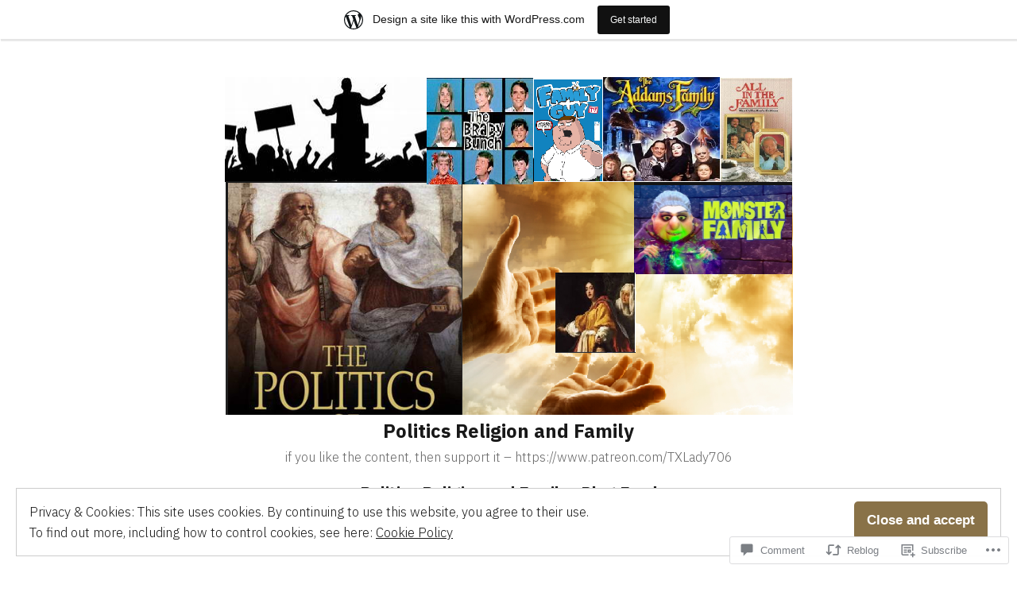

--- FILE ---
content_type: text/html; charset=UTF-8
request_url: https://txlady706.home.blog/2020/08/11/11-aug-2020-election-interfering-by-twitter-facebook-paypal-and-now-comcast/
body_size: 40540
content:
<!doctype html>
<html lang="en">
<head>
	<meta charset="UTF-8" />
	<meta name="viewport" content="width=device-width, initial-scale=1" />
	<link rel="profile" href="https://gmpg.org/xfn/11" />
	<title>11 Aug 2020 &#8211; Election interfering by Twitter, Facebook, Paypal, and now  Comcast &#8211; updated to include the Executive Order that will be used to seize all functions and assets of these ENTITIES &#8211; Politics Religion and Family</title>
<meta name='robots' content='max-image-preview:large' />

<!-- Async WordPress.com Remote Login -->
<script id="wpcom_remote_login_js">
var wpcom_remote_login_extra_auth = '';
function wpcom_remote_login_remove_dom_node_id( element_id ) {
	var dom_node = document.getElementById( element_id );
	if ( dom_node ) { dom_node.parentNode.removeChild( dom_node ); }
}
function wpcom_remote_login_remove_dom_node_classes( class_name ) {
	var dom_nodes = document.querySelectorAll( '.' + class_name );
	for ( var i = 0; i < dom_nodes.length; i++ ) {
		dom_nodes[ i ].parentNode.removeChild( dom_nodes[ i ] );
	}
}
function wpcom_remote_login_final_cleanup() {
	wpcom_remote_login_remove_dom_node_classes( "wpcom_remote_login_msg" );
	wpcom_remote_login_remove_dom_node_id( "wpcom_remote_login_key" );
	wpcom_remote_login_remove_dom_node_id( "wpcom_remote_login_validate" );
	wpcom_remote_login_remove_dom_node_id( "wpcom_remote_login_js" );
	wpcom_remote_login_remove_dom_node_id( "wpcom_request_access_iframe" );
	wpcom_remote_login_remove_dom_node_id( "wpcom_request_access_styles" );
}

// Watch for messages back from the remote login
window.addEventListener( "message", function( e ) {
	if ( e.origin === "https://r-login.wordpress.com" ) {
		var data = {};
		try {
			data = JSON.parse( e.data );
		} catch( e ) {
			wpcom_remote_login_final_cleanup();
			return;
		}

		if ( data.msg === 'LOGIN' ) {
			// Clean up the login check iframe
			wpcom_remote_login_remove_dom_node_id( "wpcom_remote_login_key" );

			var id_regex = new RegExp( /^[0-9]+$/ );
			var token_regex = new RegExp( /^.*|.*|.*$/ );
			if (
				token_regex.test( data.token )
				&& id_regex.test( data.wpcomid )
			) {
				// We have everything we need to ask for a login
				var script = document.createElement( "script" );
				script.setAttribute( "id", "wpcom_remote_login_validate" );
				script.src = '/remote-login.php?wpcom_remote_login=validate'
					+ '&wpcomid=' + data.wpcomid
					+ '&token=' + encodeURIComponent( data.token )
					+ '&host=' + window.location.protocol
					+ '//' + window.location.hostname
					+ '&postid=2172'
					+ '&is_singular=1';
				document.body.appendChild( script );
			}

			return;
		}

		// Safari ITP, not logged in, so redirect
		if ( data.msg === 'LOGIN-REDIRECT' ) {
			window.location = 'https://wordpress.com/log-in?redirect_to=' + window.location.href;
			return;
		}

		// Safari ITP, storage access failed, remove the request
		if ( data.msg === 'LOGIN-REMOVE' ) {
			var css_zap = 'html { -webkit-transition: margin-top 1s; transition: margin-top 1s; } /* 9001 */ html { margin-top: 0 !important; } * html body { margin-top: 0 !important; } @media screen and ( max-width: 782px ) { html { margin-top: 0 !important; } * html body { margin-top: 0 !important; } }';
			var style_zap = document.createElement( 'style' );
			style_zap.type = 'text/css';
			style_zap.appendChild( document.createTextNode( css_zap ) );
			document.body.appendChild( style_zap );

			var e = document.getElementById( 'wpcom_request_access_iframe' );
			e.parentNode.removeChild( e );

			document.cookie = 'wordpress_com_login_access=denied; path=/; max-age=31536000';

			return;
		}

		// Safari ITP
		if ( data.msg === 'REQUEST_ACCESS' ) {
			console.log( 'request access: safari' );

			// Check ITP iframe enable/disable knob
			if ( wpcom_remote_login_extra_auth !== 'safari_itp_iframe' ) {
				return;
			}

			// If we are in a "private window" there is no ITP.
			var private_window = false;
			try {
				var opendb = window.openDatabase( null, null, null, null );
			} catch( e ) {
				private_window = true;
			}

			if ( private_window ) {
				console.log( 'private window' );
				return;
			}

			var iframe = document.createElement( 'iframe' );
			iframe.id = 'wpcom_request_access_iframe';
			iframe.setAttribute( 'scrolling', 'no' );
			iframe.setAttribute( 'sandbox', 'allow-storage-access-by-user-activation allow-scripts allow-same-origin allow-top-navigation-by-user-activation' );
			iframe.src = 'https://r-login.wordpress.com/remote-login.php?wpcom_remote_login=request_access&origin=' + encodeURIComponent( data.origin ) + '&wpcomid=' + encodeURIComponent( data.wpcomid );

			var css = 'html { -webkit-transition: margin-top 1s; transition: margin-top 1s; } /* 9001 */ html { margin-top: 46px !important; } * html body { margin-top: 46px !important; } @media screen and ( max-width: 660px ) { html { margin-top: 71px !important; } * html body { margin-top: 71px !important; } #wpcom_request_access_iframe { display: block; height: 71px !important; } } #wpcom_request_access_iframe { border: 0px; height: 46px; position: fixed; top: 0; left: 0; width: 100%; min-width: 100%; z-index: 99999; background: #23282d; } ';

			var style = document.createElement( 'style' );
			style.type = 'text/css';
			style.id = 'wpcom_request_access_styles';
			style.appendChild( document.createTextNode( css ) );
			document.body.appendChild( style );

			document.body.appendChild( iframe );
		}

		if ( data.msg === 'DONE' ) {
			wpcom_remote_login_final_cleanup();
		}
	}
}, false );

// Inject the remote login iframe after the page has had a chance to load
// more critical resources
window.addEventListener( "DOMContentLoaded", function( e ) {
	var iframe = document.createElement( "iframe" );
	iframe.style.display = "none";
	iframe.setAttribute( "scrolling", "no" );
	iframe.setAttribute( "id", "wpcom_remote_login_key" );
	iframe.src = "https://r-login.wordpress.com/remote-login.php"
		+ "?wpcom_remote_login=key"
		+ "&origin=aHR0cHM6Ly90eGxhZHk3MDYuaG9tZS5ibG9n"
		+ "&wpcomid=168831387"
		+ "&time=" + Math.floor( Date.now() / 1000 );
	document.body.appendChild( iframe );
}, false );
</script>
<link rel='dns-prefetch' href='//s0.wp.com' />
<link rel='dns-prefetch' href='//widgets.wp.com' />
<link rel='dns-prefetch' href='//wordpress.com' />
<link rel='dns-prefetch' href='//fonts-api.wp.com' />
<link rel='dns-prefetch' href='//af.pubmine.com' />
<link rel="alternate" type="application/rss+xml" title="Politics Religion and Family &raquo; Feed" href="https://txlady706.home.blog/feed/" />
<link rel="alternate" type="application/rss+xml" title="Politics Religion and Family &raquo; Comments Feed" href="https://txlady706.home.blog/comments/feed/" />
<link rel="alternate" type="application/rss+xml" title="Politics Religion and Family &raquo; 11 Aug 2020 &#8211; Election interfering by Twitter, Facebook, Paypal, and now  Comcast &#8211; updated to include the Executive Order that will be used to seize all functions and assets of these&nbsp;ENTITIES Comments Feed" href="https://txlady706.home.blog/2020/08/11/11-aug-2020-election-interfering-by-twitter-facebook-paypal-and-now-comcast/feed/" />
	<script type="text/javascript">
		/* <![CDATA[ */
		function addLoadEvent(func) {
			var oldonload = window.onload;
			if (typeof window.onload != 'function') {
				window.onload = func;
			} else {
				window.onload = function () {
					oldonload();
					func();
				}
			}
		}
		/* ]]> */
	</script>
	<link crossorigin='anonymous' rel='stylesheet' id='all-css-0-1' href='/_static/??-eJx9jFsKAjEMRTdkjYNS8UNcS2caSqfpg0lKcfdORRQf+BM4ufceaEVNOQkmgVhVoep8YmjeOhQGrGuag0dFpoFgLGQEGViuhNuJeQO/BTNKMVN4MMSc+7GV1vGCXWJVySwf9E9JPuBLfKev+kjZPQfRLAHFJ6dGs8Baff/08SWeh6Me9GF30vv5BiA5ZKI=&cssminify=yes' type='text/css' media='all' />
<style id='wp-emoji-styles-inline-css'>

	img.wp-smiley, img.emoji {
		display: inline !important;
		border: none !important;
		box-shadow: none !important;
		height: 1em !important;
		width: 1em !important;
		margin: 0 0.07em !important;
		vertical-align: -0.1em !important;
		background: none !important;
		padding: 0 !important;
	}
/*# sourceURL=wp-emoji-styles-inline-css */
</style>
<link crossorigin='anonymous' rel='stylesheet' id='all-css-2-1' href='/wp-content/plugins/gutenberg-core/v22.2.0/build/styles/block-library/style.css?m=1764855221i&cssminify=yes' type='text/css' media='all' />
<style id='wp-block-library-inline-css'>
.has-text-align-justify {
	text-align:justify;
}
.has-text-align-justify{text-align:justify;}

/*# sourceURL=wp-block-library-inline-css */
</style><style id='global-styles-inline-css'>
:root{--wp--preset--aspect-ratio--square: 1;--wp--preset--aspect-ratio--4-3: 4/3;--wp--preset--aspect-ratio--3-4: 3/4;--wp--preset--aspect-ratio--3-2: 3/2;--wp--preset--aspect-ratio--2-3: 2/3;--wp--preset--aspect-ratio--16-9: 16/9;--wp--preset--aspect-ratio--9-16: 9/16;--wp--preset--color--black: #000000;--wp--preset--color--cyan-bluish-gray: #abb8c3;--wp--preset--color--white: #ffffff;--wp--preset--color--pale-pink: #f78da7;--wp--preset--color--vivid-red: #cf2e2e;--wp--preset--color--luminous-vivid-orange: #ff6900;--wp--preset--color--luminous-vivid-amber: #fcb900;--wp--preset--color--light-green-cyan: #7bdcb5;--wp--preset--color--vivid-green-cyan: #00d084;--wp--preset--color--pale-cyan-blue: #8ed1fc;--wp--preset--color--vivid-cyan-blue: #0693e3;--wp--preset--color--vivid-purple: #9b51e0;--wp--preset--color--primary: #897248;--wp--preset--color--secondary: #c4493f;--wp--preset--color--background: #FFFFFF;--wp--preset--color--foreground: #181818;--wp--preset--color--foreground-light: #686868;--wp--preset--color--foreground-dark: #020202;--wp--preset--gradient--vivid-cyan-blue-to-vivid-purple: linear-gradient(135deg,rgb(6,147,227) 0%,rgb(155,81,224) 100%);--wp--preset--gradient--light-green-cyan-to-vivid-green-cyan: linear-gradient(135deg,rgb(122,220,180) 0%,rgb(0,208,130) 100%);--wp--preset--gradient--luminous-vivid-amber-to-luminous-vivid-orange: linear-gradient(135deg,rgb(252,185,0) 0%,rgb(255,105,0) 100%);--wp--preset--gradient--luminous-vivid-orange-to-vivid-red: linear-gradient(135deg,rgb(255,105,0) 0%,rgb(207,46,46) 100%);--wp--preset--gradient--very-light-gray-to-cyan-bluish-gray: linear-gradient(135deg,rgb(238,238,238) 0%,rgb(169,184,195) 100%);--wp--preset--gradient--cool-to-warm-spectrum: linear-gradient(135deg,rgb(74,234,220) 0%,rgb(151,120,209) 20%,rgb(207,42,186) 40%,rgb(238,44,130) 60%,rgb(251,105,98) 80%,rgb(254,248,76) 100%);--wp--preset--gradient--blush-light-purple: linear-gradient(135deg,rgb(255,206,236) 0%,rgb(152,150,240) 100%);--wp--preset--gradient--blush-bordeaux: linear-gradient(135deg,rgb(254,205,165) 0%,rgb(254,45,45) 50%,rgb(107,0,62) 100%);--wp--preset--gradient--luminous-dusk: linear-gradient(135deg,rgb(255,203,112) 0%,rgb(199,81,192) 50%,rgb(65,88,208) 100%);--wp--preset--gradient--pale-ocean: linear-gradient(135deg,rgb(255,245,203) 0%,rgb(182,227,212) 50%,rgb(51,167,181) 100%);--wp--preset--gradient--electric-grass: linear-gradient(135deg,rgb(202,248,128) 0%,rgb(113,206,126) 100%);--wp--preset--gradient--midnight: linear-gradient(135deg,rgb(2,3,129) 0%,rgb(40,116,252) 100%);--wp--preset--font-size--small: 16.6px;--wp--preset--font-size--medium: 20px;--wp--preset--font-size--large: 28.8px;--wp--preset--font-size--x-large: 42px;--wp--preset--font-size--normal: 20px;--wp--preset--font-size--huge: 34.56px;--wp--preset--font-family--albert-sans: 'Albert Sans', sans-serif;--wp--preset--font-family--alegreya: Alegreya, serif;--wp--preset--font-family--arvo: Arvo, serif;--wp--preset--font-family--bodoni-moda: 'Bodoni Moda', serif;--wp--preset--font-family--bricolage-grotesque: 'Bricolage Grotesque', sans-serif;--wp--preset--font-family--cabin: Cabin, sans-serif;--wp--preset--font-family--chivo: Chivo, sans-serif;--wp--preset--font-family--commissioner: Commissioner, sans-serif;--wp--preset--font-family--cormorant: Cormorant, serif;--wp--preset--font-family--courier-prime: 'Courier Prime', monospace;--wp--preset--font-family--crimson-pro: 'Crimson Pro', serif;--wp--preset--font-family--dm-mono: 'DM Mono', monospace;--wp--preset--font-family--dm-sans: 'DM Sans', sans-serif;--wp--preset--font-family--dm-serif-display: 'DM Serif Display', serif;--wp--preset--font-family--domine: Domine, serif;--wp--preset--font-family--eb-garamond: 'EB Garamond', serif;--wp--preset--font-family--epilogue: Epilogue, sans-serif;--wp--preset--font-family--fahkwang: Fahkwang, sans-serif;--wp--preset--font-family--figtree: Figtree, sans-serif;--wp--preset--font-family--fira-sans: 'Fira Sans', sans-serif;--wp--preset--font-family--fjalla-one: 'Fjalla One', sans-serif;--wp--preset--font-family--fraunces: Fraunces, serif;--wp--preset--font-family--gabarito: Gabarito, system-ui;--wp--preset--font-family--ibm-plex-mono: 'IBM Plex Mono', monospace;--wp--preset--font-family--ibm-plex-sans: 'IBM Plex Sans', sans-serif;--wp--preset--font-family--ibarra-real-nova: 'Ibarra Real Nova', serif;--wp--preset--font-family--instrument-serif: 'Instrument Serif', serif;--wp--preset--font-family--inter: Inter, sans-serif;--wp--preset--font-family--josefin-sans: 'Josefin Sans', sans-serif;--wp--preset--font-family--jost: Jost, sans-serif;--wp--preset--font-family--libre-baskerville: 'Libre Baskerville', serif;--wp--preset--font-family--libre-franklin: 'Libre Franklin', sans-serif;--wp--preset--font-family--literata: Literata, serif;--wp--preset--font-family--lora: Lora, serif;--wp--preset--font-family--merriweather: Merriweather, serif;--wp--preset--font-family--montserrat: Montserrat, sans-serif;--wp--preset--font-family--newsreader: Newsreader, serif;--wp--preset--font-family--noto-sans-mono: 'Noto Sans Mono', sans-serif;--wp--preset--font-family--nunito: Nunito, sans-serif;--wp--preset--font-family--open-sans: 'Open Sans', sans-serif;--wp--preset--font-family--overpass: Overpass, sans-serif;--wp--preset--font-family--pt-serif: 'PT Serif', serif;--wp--preset--font-family--petrona: Petrona, serif;--wp--preset--font-family--piazzolla: Piazzolla, serif;--wp--preset--font-family--playfair-display: 'Playfair Display', serif;--wp--preset--font-family--plus-jakarta-sans: 'Plus Jakarta Sans', sans-serif;--wp--preset--font-family--poppins: Poppins, sans-serif;--wp--preset--font-family--raleway: Raleway, sans-serif;--wp--preset--font-family--roboto: Roboto, sans-serif;--wp--preset--font-family--roboto-slab: 'Roboto Slab', serif;--wp--preset--font-family--rubik: Rubik, sans-serif;--wp--preset--font-family--rufina: Rufina, serif;--wp--preset--font-family--sora: Sora, sans-serif;--wp--preset--font-family--source-sans-3: 'Source Sans 3', sans-serif;--wp--preset--font-family--source-serif-4: 'Source Serif 4', serif;--wp--preset--font-family--space-mono: 'Space Mono', monospace;--wp--preset--font-family--syne: Syne, sans-serif;--wp--preset--font-family--texturina: Texturina, serif;--wp--preset--font-family--urbanist: Urbanist, sans-serif;--wp--preset--font-family--work-sans: 'Work Sans', sans-serif;--wp--preset--spacing--20: 0.44rem;--wp--preset--spacing--30: 0.67rem;--wp--preset--spacing--40: 1rem;--wp--preset--spacing--50: 1.5rem;--wp--preset--spacing--60: 2.25rem;--wp--preset--spacing--70: 3.38rem;--wp--preset--spacing--80: 5.06rem;--wp--preset--shadow--natural: 6px 6px 9px rgba(0, 0, 0, 0.2);--wp--preset--shadow--deep: 12px 12px 50px rgba(0, 0, 0, 0.4);--wp--preset--shadow--sharp: 6px 6px 0px rgba(0, 0, 0, 0.2);--wp--preset--shadow--outlined: 6px 6px 0px -3px rgb(255, 255, 255), 6px 6px rgb(0, 0, 0);--wp--preset--shadow--crisp: 6px 6px 0px rgb(0, 0, 0);}:root :where(.is-layout-flow) > :first-child{margin-block-start: 0;}:root :where(.is-layout-flow) > :last-child{margin-block-end: 0;}:root :where(.is-layout-flow) > *{margin-block-start: 24px;margin-block-end: 0;}:root :where(.is-layout-constrained) > :first-child{margin-block-start: 0;}:root :where(.is-layout-constrained) > :last-child{margin-block-end: 0;}:root :where(.is-layout-constrained) > *{margin-block-start: 24px;margin-block-end: 0;}:root :where(.is-layout-flex){gap: 24px;}:root :where(.is-layout-grid){gap: 24px;}body .is-layout-flex{display: flex;}.is-layout-flex{flex-wrap: wrap;align-items: center;}.is-layout-flex > :is(*, div){margin: 0;}body .is-layout-grid{display: grid;}.is-layout-grid > :is(*, div){margin: 0;}.has-black-color{color: var(--wp--preset--color--black) !important;}.has-cyan-bluish-gray-color{color: var(--wp--preset--color--cyan-bluish-gray) !important;}.has-white-color{color: var(--wp--preset--color--white) !important;}.has-pale-pink-color{color: var(--wp--preset--color--pale-pink) !important;}.has-vivid-red-color{color: var(--wp--preset--color--vivid-red) !important;}.has-luminous-vivid-orange-color{color: var(--wp--preset--color--luminous-vivid-orange) !important;}.has-luminous-vivid-amber-color{color: var(--wp--preset--color--luminous-vivid-amber) !important;}.has-light-green-cyan-color{color: var(--wp--preset--color--light-green-cyan) !important;}.has-vivid-green-cyan-color{color: var(--wp--preset--color--vivid-green-cyan) !important;}.has-pale-cyan-blue-color{color: var(--wp--preset--color--pale-cyan-blue) !important;}.has-vivid-cyan-blue-color{color: var(--wp--preset--color--vivid-cyan-blue) !important;}.has-vivid-purple-color{color: var(--wp--preset--color--vivid-purple) !important;}.has-primary-color{color: var(--wp--preset--color--primary) !important;}.has-secondary-color{color: var(--wp--preset--color--secondary) !important;}.has-background-color{color: var(--wp--preset--color--background) !important;}.has-foreground-color{color: var(--wp--preset--color--foreground) !important;}.has-foreground-light-color{color: var(--wp--preset--color--foreground-light) !important;}.has-foreground-dark-color{color: var(--wp--preset--color--foreground-dark) !important;}.has-black-background-color{background-color: var(--wp--preset--color--black) !important;}.has-cyan-bluish-gray-background-color{background-color: var(--wp--preset--color--cyan-bluish-gray) !important;}.has-white-background-color{background-color: var(--wp--preset--color--white) !important;}.has-pale-pink-background-color{background-color: var(--wp--preset--color--pale-pink) !important;}.has-vivid-red-background-color{background-color: var(--wp--preset--color--vivid-red) !important;}.has-luminous-vivid-orange-background-color{background-color: var(--wp--preset--color--luminous-vivid-orange) !important;}.has-luminous-vivid-amber-background-color{background-color: var(--wp--preset--color--luminous-vivid-amber) !important;}.has-light-green-cyan-background-color{background-color: var(--wp--preset--color--light-green-cyan) !important;}.has-vivid-green-cyan-background-color{background-color: var(--wp--preset--color--vivid-green-cyan) !important;}.has-pale-cyan-blue-background-color{background-color: var(--wp--preset--color--pale-cyan-blue) !important;}.has-vivid-cyan-blue-background-color{background-color: var(--wp--preset--color--vivid-cyan-blue) !important;}.has-vivid-purple-background-color{background-color: var(--wp--preset--color--vivid-purple) !important;}.has-primary-background-color{background-color: var(--wp--preset--color--primary) !important;}.has-secondary-background-color{background-color: var(--wp--preset--color--secondary) !important;}.has-background-background-color{background-color: var(--wp--preset--color--background) !important;}.has-foreground-background-color{background-color: var(--wp--preset--color--foreground) !important;}.has-foreground-light-background-color{background-color: var(--wp--preset--color--foreground-light) !important;}.has-foreground-dark-background-color{background-color: var(--wp--preset--color--foreground-dark) !important;}.has-black-border-color{border-color: var(--wp--preset--color--black) !important;}.has-cyan-bluish-gray-border-color{border-color: var(--wp--preset--color--cyan-bluish-gray) !important;}.has-white-border-color{border-color: var(--wp--preset--color--white) !important;}.has-pale-pink-border-color{border-color: var(--wp--preset--color--pale-pink) !important;}.has-vivid-red-border-color{border-color: var(--wp--preset--color--vivid-red) !important;}.has-luminous-vivid-orange-border-color{border-color: var(--wp--preset--color--luminous-vivid-orange) !important;}.has-luminous-vivid-amber-border-color{border-color: var(--wp--preset--color--luminous-vivid-amber) !important;}.has-light-green-cyan-border-color{border-color: var(--wp--preset--color--light-green-cyan) !important;}.has-vivid-green-cyan-border-color{border-color: var(--wp--preset--color--vivid-green-cyan) !important;}.has-pale-cyan-blue-border-color{border-color: var(--wp--preset--color--pale-cyan-blue) !important;}.has-vivid-cyan-blue-border-color{border-color: var(--wp--preset--color--vivid-cyan-blue) !important;}.has-vivid-purple-border-color{border-color: var(--wp--preset--color--vivid-purple) !important;}.has-primary-border-color{border-color: var(--wp--preset--color--primary) !important;}.has-secondary-border-color{border-color: var(--wp--preset--color--secondary) !important;}.has-background-border-color{border-color: var(--wp--preset--color--background) !important;}.has-foreground-border-color{border-color: var(--wp--preset--color--foreground) !important;}.has-foreground-light-border-color{border-color: var(--wp--preset--color--foreground-light) !important;}.has-foreground-dark-border-color{border-color: var(--wp--preset--color--foreground-dark) !important;}.has-vivid-cyan-blue-to-vivid-purple-gradient-background{background: var(--wp--preset--gradient--vivid-cyan-blue-to-vivid-purple) !important;}.has-light-green-cyan-to-vivid-green-cyan-gradient-background{background: var(--wp--preset--gradient--light-green-cyan-to-vivid-green-cyan) !important;}.has-luminous-vivid-amber-to-luminous-vivid-orange-gradient-background{background: var(--wp--preset--gradient--luminous-vivid-amber-to-luminous-vivid-orange) !important;}.has-luminous-vivid-orange-to-vivid-red-gradient-background{background: var(--wp--preset--gradient--luminous-vivid-orange-to-vivid-red) !important;}.has-very-light-gray-to-cyan-bluish-gray-gradient-background{background: var(--wp--preset--gradient--very-light-gray-to-cyan-bluish-gray) !important;}.has-cool-to-warm-spectrum-gradient-background{background: var(--wp--preset--gradient--cool-to-warm-spectrum) !important;}.has-blush-light-purple-gradient-background{background: var(--wp--preset--gradient--blush-light-purple) !important;}.has-blush-bordeaux-gradient-background{background: var(--wp--preset--gradient--blush-bordeaux) !important;}.has-luminous-dusk-gradient-background{background: var(--wp--preset--gradient--luminous-dusk) !important;}.has-pale-ocean-gradient-background{background: var(--wp--preset--gradient--pale-ocean) !important;}.has-electric-grass-gradient-background{background: var(--wp--preset--gradient--electric-grass) !important;}.has-midnight-gradient-background{background: var(--wp--preset--gradient--midnight) !important;}.has-small-font-size{font-size: var(--wp--preset--font-size--small) !important;}.has-medium-font-size{font-size: var(--wp--preset--font-size--medium) !important;}.has-large-font-size{font-size: var(--wp--preset--font-size--large) !important;}.has-x-large-font-size{font-size: var(--wp--preset--font-size--x-large) !important;}.has-normal-font-size{font-size: var(--wp--preset--font-size--normal) !important;}.has-huge-font-size{font-size: var(--wp--preset--font-size--huge) !important;}.has-albert-sans-font-family{font-family: var(--wp--preset--font-family--albert-sans) !important;}.has-alegreya-font-family{font-family: var(--wp--preset--font-family--alegreya) !important;}.has-arvo-font-family{font-family: var(--wp--preset--font-family--arvo) !important;}.has-bodoni-moda-font-family{font-family: var(--wp--preset--font-family--bodoni-moda) !important;}.has-bricolage-grotesque-font-family{font-family: var(--wp--preset--font-family--bricolage-grotesque) !important;}.has-cabin-font-family{font-family: var(--wp--preset--font-family--cabin) !important;}.has-chivo-font-family{font-family: var(--wp--preset--font-family--chivo) !important;}.has-commissioner-font-family{font-family: var(--wp--preset--font-family--commissioner) !important;}.has-cormorant-font-family{font-family: var(--wp--preset--font-family--cormorant) !important;}.has-courier-prime-font-family{font-family: var(--wp--preset--font-family--courier-prime) !important;}.has-crimson-pro-font-family{font-family: var(--wp--preset--font-family--crimson-pro) !important;}.has-dm-mono-font-family{font-family: var(--wp--preset--font-family--dm-mono) !important;}.has-dm-sans-font-family{font-family: var(--wp--preset--font-family--dm-sans) !important;}.has-dm-serif-display-font-family{font-family: var(--wp--preset--font-family--dm-serif-display) !important;}.has-domine-font-family{font-family: var(--wp--preset--font-family--domine) !important;}.has-eb-garamond-font-family{font-family: var(--wp--preset--font-family--eb-garamond) !important;}.has-epilogue-font-family{font-family: var(--wp--preset--font-family--epilogue) !important;}.has-fahkwang-font-family{font-family: var(--wp--preset--font-family--fahkwang) !important;}.has-figtree-font-family{font-family: var(--wp--preset--font-family--figtree) !important;}.has-fira-sans-font-family{font-family: var(--wp--preset--font-family--fira-sans) !important;}.has-fjalla-one-font-family{font-family: var(--wp--preset--font-family--fjalla-one) !important;}.has-fraunces-font-family{font-family: var(--wp--preset--font-family--fraunces) !important;}.has-gabarito-font-family{font-family: var(--wp--preset--font-family--gabarito) !important;}.has-ibm-plex-mono-font-family{font-family: var(--wp--preset--font-family--ibm-plex-mono) !important;}.has-ibm-plex-sans-font-family{font-family: var(--wp--preset--font-family--ibm-plex-sans) !important;}.has-ibarra-real-nova-font-family{font-family: var(--wp--preset--font-family--ibarra-real-nova) !important;}.has-instrument-serif-font-family{font-family: var(--wp--preset--font-family--instrument-serif) !important;}.has-inter-font-family{font-family: var(--wp--preset--font-family--inter) !important;}.has-josefin-sans-font-family{font-family: var(--wp--preset--font-family--josefin-sans) !important;}.has-jost-font-family{font-family: var(--wp--preset--font-family--jost) !important;}.has-libre-baskerville-font-family{font-family: var(--wp--preset--font-family--libre-baskerville) !important;}.has-libre-franklin-font-family{font-family: var(--wp--preset--font-family--libre-franklin) !important;}.has-literata-font-family{font-family: var(--wp--preset--font-family--literata) !important;}.has-lora-font-family{font-family: var(--wp--preset--font-family--lora) !important;}.has-merriweather-font-family{font-family: var(--wp--preset--font-family--merriweather) !important;}.has-montserrat-font-family{font-family: var(--wp--preset--font-family--montserrat) !important;}.has-newsreader-font-family{font-family: var(--wp--preset--font-family--newsreader) !important;}.has-noto-sans-mono-font-family{font-family: var(--wp--preset--font-family--noto-sans-mono) !important;}.has-nunito-font-family{font-family: var(--wp--preset--font-family--nunito) !important;}.has-open-sans-font-family{font-family: var(--wp--preset--font-family--open-sans) !important;}.has-overpass-font-family{font-family: var(--wp--preset--font-family--overpass) !important;}.has-pt-serif-font-family{font-family: var(--wp--preset--font-family--pt-serif) !important;}.has-petrona-font-family{font-family: var(--wp--preset--font-family--petrona) !important;}.has-piazzolla-font-family{font-family: var(--wp--preset--font-family--piazzolla) !important;}.has-playfair-display-font-family{font-family: var(--wp--preset--font-family--playfair-display) !important;}.has-plus-jakarta-sans-font-family{font-family: var(--wp--preset--font-family--plus-jakarta-sans) !important;}.has-poppins-font-family{font-family: var(--wp--preset--font-family--poppins) !important;}.has-raleway-font-family{font-family: var(--wp--preset--font-family--raleway) !important;}.has-roboto-font-family{font-family: var(--wp--preset--font-family--roboto) !important;}.has-roboto-slab-font-family{font-family: var(--wp--preset--font-family--roboto-slab) !important;}.has-rubik-font-family{font-family: var(--wp--preset--font-family--rubik) !important;}.has-rufina-font-family{font-family: var(--wp--preset--font-family--rufina) !important;}.has-sora-font-family{font-family: var(--wp--preset--font-family--sora) !important;}.has-source-sans-3-font-family{font-family: var(--wp--preset--font-family--source-sans-3) !important;}.has-source-serif-4-font-family{font-family: var(--wp--preset--font-family--source-serif-4) !important;}.has-space-mono-font-family{font-family: var(--wp--preset--font-family--space-mono) !important;}.has-syne-font-family{font-family: var(--wp--preset--font-family--syne) !important;}.has-texturina-font-family{font-family: var(--wp--preset--font-family--texturina) !important;}.has-urbanist-font-family{font-family: var(--wp--preset--font-family--urbanist) !important;}.has-work-sans-font-family{font-family: var(--wp--preset--font-family--work-sans) !important;}
/*# sourceURL=global-styles-inline-css */
</style>

<style id='classic-theme-styles-inline-css'>
/*! This file is auto-generated */
.wp-block-button__link{color:#fff;background-color:#32373c;border-radius:9999px;box-shadow:none;text-decoration:none;padding:calc(.667em + 2px) calc(1.333em + 2px);font-size:1.125em}.wp-block-file__button{background:#32373c;color:#fff;text-decoration:none}
/*# sourceURL=/wp-includes/css/classic-themes.min.css */
</style>
<link crossorigin='anonymous' rel='stylesheet' id='all-css-4-1' href='/_static/??-eJx9jskOwjAMRH+IYPblgPgUlMWClDqJYqf9fVxVXABxseSZefbAWIzPSTAJUDOlb/eYGHyuqDoVK6AJwhAt9kgaW3rmBfzGxqKMca5UZDY6KTYy8lCQ/3EdSrH+aVSaT8wGUM7pbd4GTCFXsE0yWZHovzDg6sG12AcYsDp9reLUmT/3qcyVLuvj4bRd7fbnTfcCmvdj7g==&cssminify=yes' type='text/css' media='all' />
<link rel='stylesheet' id='verbum-gutenberg-css-css' href='https://widgets.wp.com/verbum-block-editor/block-editor.css?ver=1738686361' media='all' />
<link crossorigin='anonymous' rel='stylesheet' id='all-css-6-1' href='/_static/??/wp-content/mu-plugins/comment-likes/css/comment-likes.css,/i/noticons/noticons.css?m=1436783281j&cssminify=yes' type='text/css' media='all' />
<link crossorigin='anonymous' rel='stylesheet' id='print-css-7-1' href='/wp-content/themes/pub/varia/print.css?m=1738187798i&cssminify=yes' type='text/css' media='print' />
<link crossorigin='anonymous' rel='stylesheet' id='all-css-8-1' href='/_static/??-eJx9jkEOwiAQRS8kTjSN1YXxLEApxQwMYaCkt5fGTY1Nd/OS9zIfahSaQjYhQ56MNwyxKPByqUQDcF7QnDXzCfbFWSYnwQX9VUWNmvxf4IuIWKwLDFwU6+RidtRoJESqR/5Es0lCFaWwvdzfs9GTUUi2nRaatcGjyBoSSFqum35AjChdWtOXf176W399dP29e38As9p0QQ==&cssminify=yes' type='text/css' media='all' />
<link rel='stylesheet' id='maywood-fonts-css' href='https://fonts-api.wp.com/css?family=IBM+Plex+Sans%3A300%2C300i%2C500%2C500i%2C700&#038;subset=latin%2Clatin-ext' media='all' />
<link crossorigin='anonymous' rel='stylesheet' id='all-css-10-1' href='/wp-content/themes/pub/maywood/style.css?m=1767294784i&cssminify=yes' type='text/css' media='all' />
<style id='jetpack-global-styles-frontend-style-inline-css'>
:root { --font-headings: unset; --font-base: unset; --font-headings-default: -apple-system,BlinkMacSystemFont,"Segoe UI",Roboto,Oxygen-Sans,Ubuntu,Cantarell,"Helvetica Neue",sans-serif; --font-base-default: -apple-system,BlinkMacSystemFont,"Segoe UI",Roboto,Oxygen-Sans,Ubuntu,Cantarell,"Helvetica Neue",sans-serif;}
/*# sourceURL=jetpack-global-styles-frontend-style-inline-css */
</style>
<link crossorigin='anonymous' rel='stylesheet' id='all-css-12-1' href='/_static/??-eJyNjtEKwjAMRX/IGKaV+SJ+inRt7TLTZiwdw793k72oIHsJ90BybnDqwUkuIRdMI/Q8RsqKXSi9dY+VMYksw48cFLW1Q/DW++c7Uo57p7rD7aYbZYcqjiwDSxT9gB9baUOae1uDkaWx/K9uIh9DUZxX1gxxIA82e2DSsuW2md9QILgLs0xfuAiu6VLVp+PhbOrKdC9/Ong1&cssminify=yes' type='text/css' media='all' />
<script type="text/javascript" id="jetpack_related-posts-js-extra">
/* <![CDATA[ */
var related_posts_js_options = {"post_heading":"h4"};
//# sourceURL=jetpack_related-posts-js-extra
/* ]]> */
</script>
<script type="text/javascript" id="wpcom-actionbar-placeholder-js-extra">
/* <![CDATA[ */
var actionbardata = {"siteID":"168831387","postID":"2172","siteURL":"https://txlady706.home.blog","xhrURL":"https://txlady706.home.blog/wp-admin/admin-ajax.php","nonce":"8d63a61e57","isLoggedIn":"","statusMessage":"","subsEmailDefault":"instantly","proxyScriptUrl":"https://s0.wp.com/wp-content/js/wpcom-proxy-request.js?m=1513050504i&amp;ver=20211021","shortlink":"https://wp.me/pbqoKT-z2","i18n":{"followedText":"New posts from this site will now appear in your \u003Ca href=\"https://wordpress.com/reader\"\u003EReader\u003C/a\u003E","foldBar":"Collapse this bar","unfoldBar":"Expand this bar","shortLinkCopied":"Shortlink copied to clipboard."}};
//# sourceURL=wpcom-actionbar-placeholder-js-extra
/* ]]> */
</script>
<script type="text/javascript" id="jetpack-mu-wpcom-settings-js-before">
/* <![CDATA[ */
var JETPACK_MU_WPCOM_SETTINGS = {"assetsUrl":"https://s0.wp.com/wp-content/mu-plugins/jetpack-mu-wpcom-plugin/moon/jetpack_vendor/automattic/jetpack-mu-wpcom/src/build/"};
//# sourceURL=jetpack-mu-wpcom-settings-js-before
/* ]]> */
</script>
<script crossorigin='anonymous' type='text/javascript'  src='/_static/??-eJx9jeEOwiAMhF/Irrpk+sv4KGYDJCDQhsKmb+80Gqcm/movd98dTgyKUjGpYKzAoVqXBL0p3KvzU2MkSnh0SeFQXdCYTeiL0cAkRT5VE11qvKxwUeznTCjAmS7Xb28xKnUQlR0XR7M6UQg0/YlPTlszz/vXC0ONDKMzP9QQyL45yrrXAir0IubBq8g4tvcDiRJYzXmuOMT9Ztd16/W2bTt/AxXcbtI='></script>
<script type="text/javascript" id="rlt-proxy-js-after">
/* <![CDATA[ */
	rltInitialize( {"token":null,"iframeOrigins":["https:\/\/widgets.wp.com"]} );
//# sourceURL=rlt-proxy-js-after
/* ]]> */
</script>
<link rel="EditURI" type="application/rsd+xml" title="RSD" href="https://txlady706home.wordpress.com/xmlrpc.php?rsd" />
<meta name="generator" content="WordPress.com" />
<link rel="canonical" href="https://txlady706.home.blog/2020/08/11/11-aug-2020-election-interfering-by-twitter-facebook-paypal-and-now-comcast/" />
<link rel='shortlink' href='https://wp.me/pbqoKT-z2' />
<link rel="alternate" type="application/json+oembed" href="https://public-api.wordpress.com/oembed/?format=json&amp;url=https%3A%2F%2Ftxlady706.home.blog%2F2020%2F08%2F11%2F11-aug-2020-election-interfering-by-twitter-facebook-paypal-and-now-comcast%2F&amp;for=wpcom-auto-discovery" /><link rel="alternate" type="application/xml+oembed" href="https://public-api.wordpress.com/oembed/?format=xml&amp;url=https%3A%2F%2Ftxlady706.home.blog%2F2020%2F08%2F11%2F11-aug-2020-election-interfering-by-twitter-facebook-paypal-and-now-comcast%2F&amp;for=wpcom-auto-discovery" />
<!-- Jetpack Open Graph Tags -->
<meta property="og:type" content="article" />
<meta property="og:title" content="11 Aug 2020 &#8211; Election interfering by Twitter, Facebook, Paypal, and now  Comcast &#8211; updated to include the Executive Order that will be used to seize all functions and assets of these ENTITIES" />
<meta property="og:url" content="https://txlady706.home.blog/2020/08/11/11-aug-2020-election-interfering-by-twitter-facebook-paypal-and-now-comcast/" />
<meta property="og:description" content="This is election interfering by INSTITUTIONS These are utilities.  Define phone company.  Define water utility.  Define rail road.  They are the ROBBER BARONS of old.  They are using the IDENTITY o…" />
<meta property="article:published_time" content="2020-08-11T17:07:33+00:00" />
<meta property="article:modified_time" content="2020-08-11T23:19:15+00:00" />
<meta property="og:site_name" content="Politics Religion and Family" />
<meta property="og:image" content="https://static.thegatewaypundit.com/wp-content/uploads/loomer-3.jpg" />
<meta property="og:image:width" content="291" />
<meta property="og:image:height" content="171" />
<meta property="og:image:alt" content="" />
<meta property="og:locale" content="en_US" />
<meta property="article:publisher" content="https://www.facebook.com/WordPresscom" />
<meta name="twitter:creator" content="@TXLADY7061" />
<meta name="twitter:text:title" content="11 Aug 2020 &#8211; Election interfering by Twitter, Facebook, Paypal, and now  Comcast &#8211; updated to include the Executive Order that will be used to seize all functions and assets of these&nbsp;ENTITIES" />
<meta name="twitter:image" content="https://static.thegatewaypundit.com/wp-content/uploads/loomer-3.jpg?w=144" />
<meta name="twitter:card" content="summary" />

<!-- End Jetpack Open Graph Tags -->
<link rel="search" type="application/opensearchdescription+xml" href="https://txlady706.home.blog/osd.xml" title="Politics Religion and Family" />
<link rel="search" type="application/opensearchdescription+xml" href="https://s1.wp.com/opensearch.xml" title="WordPress.com" />
<link rel="pingback" href="https://txlady706.home.blog/xmlrpc.php"><style type="text/css">.recentcomments a{display:inline !important;padding:0 !important;margin:0 !important;}</style>		<style type="text/css">
			.recentcomments a {
				display: inline !important;
				padding: 0 !important;
				margin: 0 !important;
			}

			table.recentcommentsavatartop img.avatar, table.recentcommentsavatarend img.avatar {
				border: 0px;
				margin: 0;
			}

			table.recentcommentsavatartop a, table.recentcommentsavatarend a {
				border: 0px !important;
				background-color: transparent !important;
			}

			td.recentcommentsavatarend, td.recentcommentsavatartop {
				padding: 0px 0px 1px 0px;
				margin: 0px;
			}

			td.recentcommentstextend {
				border: none !important;
				padding: 0px 0px 2px 10px;
			}

			.rtl td.recentcommentstextend {
				padding: 0px 10px 2px 0px;
			}

			td.recentcommentstexttop {
				border: none;
				padding: 0px 0px 0px 10px;
			}

			.rtl td.recentcommentstexttop {
				padding: 0px 10px 0px 0px;
			}
		</style>
		<meta name="description" content="This is election interfering by INSTITUTIONS These are utilities.  Define phone company.  Define water utility.  Define rail road.  They are the ROBBER BARONS of old.  They are using the IDENTITY of PRIVATE COMPANY as a shield.  Why should they be shielded?  Even the President was silenced on TWITTER.  What is the alternative to TWITTER?  NOTHING!!!&hellip;" />
<script type="text/javascript">
/* <![CDATA[ */
var wa_client = {}; wa_client.cmd = []; wa_client.config = { 'blog_id': 168831387, 'blog_language': 'en', 'is_wordads': false, 'hosting_type': 0, 'afp_account_id': null, 'afp_host_id': 5038568878849053, 'theme': 'pub/maywood', '_': { 'title': 'Advertisement', 'privacy_settings': 'Privacy Settings' }, 'formats': [ 'inline', 'belowpost', 'bottom_sticky', 'sidebar_sticky_right', 'sidebar', 'gutenberg_rectangle', 'gutenberg_leaderboard', 'gutenberg_mobile_leaderboard', 'gutenberg_skyscraper' ] };
/* ]]> */
</script>
		<script type="text/javascript">

			window.doNotSellCallback = function() {

				var linkElements = [
					'a[href="https://wordpress.com/?ref=footer_blog"]',
					'a[href="https://wordpress.com/?ref=footer_website"]',
					'a[href="https://wordpress.com/?ref=vertical_footer"]',
					'a[href^="https://wordpress.com/?ref=footer_segment_"]',
				].join(',');

				var dnsLink = document.createElement( 'a' );
				dnsLink.href = 'https://wordpress.com/advertising-program-optout/';
				dnsLink.classList.add( 'do-not-sell-link' );
				dnsLink.rel = 'nofollow';
				dnsLink.style.marginLeft = '0.5em';
				dnsLink.textContent = 'Do Not Sell or Share My Personal Information';

				var creditLinks = document.querySelectorAll( linkElements );

				if ( 0 === creditLinks.length ) {
					return false;
				}

				Array.prototype.forEach.call( creditLinks, function( el ) {
					el.insertAdjacentElement( 'afterend', dnsLink );
				});

				return true;
			};

		</script>
		<link rel="icon" href="https://txlady706.home.blog/wp-content/uploads/2019/11/icon-avatar.png?w=32" sizes="32x32" />
<link rel="icon" href="https://txlady706.home.blog/wp-content/uploads/2019/11/icon-avatar.png?w=192" sizes="192x192" />
<link rel="apple-touch-icon" href="https://txlady706.home.blog/wp-content/uploads/2019/11/icon-avatar.png?w=180" />
<meta name="msapplication-TileImage" content="https://txlady706.home.blog/wp-content/uploads/2019/11/icon-avatar.png?w=206" />
<script type="text/javascript">
	window.google_analytics_uacct = "UA-52447-2";
</script>

<script type="text/javascript">
	var _gaq = _gaq || [];
	_gaq.push(['_setAccount', 'UA-52447-2']);
	_gaq.push(['_gat._anonymizeIp']);
	_gaq.push(['_setDomainName', 'none']);
	_gaq.push(['_setAllowLinker', true]);
	_gaq.push(['_initData']);
	_gaq.push(['_trackPageview']);

	(function() {
		var ga = document.createElement('script'); ga.type = 'text/javascript'; ga.async = true;
		ga.src = ('https:' == document.location.protocol ? 'https://ssl' : 'http://www') + '.google-analytics.com/ga.js';
		(document.getElementsByTagName('head')[0] || document.getElementsByTagName('body')[0]).appendChild(ga);
	})();
</script>
<link crossorigin='anonymous' rel='stylesheet' id='all-css-0-3' href='/_static/??-eJyVjkEKwkAMRS9kG2rR4kI8irTpIGknyTCZ0OtXsRXc6fJ9Ho8PS6pQpQQpwF6l6A8SgymU1OO8MbCqwJ0EYYiKs4EtlEKu0ewAvxdYR4/BAPusbiF+pH34N/i+5BRHMB8MM6VC+pS/qGaSV/nG16Y7tZfu3DbHaQXdH15M&cssminify=yes' type='text/css' media='all' />
</head>

<body class="wp-singular post-template-default single single-post postid-2172 single-format-standard wp-custom-logo wp-embed-responsive wp-theme-pubvaria wp-child-theme-pubmaywood customizer-styles-applied singular image-filters-enabled hide-homepage-title jetpack-reblog-enabled has-marketing-bar has-marketing-bar-theme-maywood">


<div id="page" class="site">
	<a class="skip-link screen-reader-text" href="#content">Skip to content</a>

	
<header id="masthead" class="site-header responsive-max-width has-logo has-title-and-tagline has-menu" role="banner">
	<div class="site-branding">

			<div class="site-logo"><a href="https://txlady706.home.blog/" class="custom-logo-link" rel="home"><img width="715" height="425" src="https://txlady706.home.blog/wp-content/uploads/2019/11/background1-2.png" class="custom-logo" alt="Politics Religion and Family" decoding="async" srcset="https://txlady706.home.blog/wp-content/uploads/2019/11/background1-2.png 715w, https://txlady706.home.blog/wp-content/uploads/2019/11/background1-2.png?w=150&amp;h=89 150w, https://txlady706.home.blog/wp-content/uploads/2019/11/background1-2.png?w=300&amp;h=178 300w" sizes="(max-width: 715px) 100vw, 715px" data-attachment-id="19" data-permalink="https://txlady706.home.blog/background1-2/" data-orig-file="https://txlady706.home.blog/wp-content/uploads/2019/11/background1-2.png" data-orig-size="715,425" data-comments-opened="1" data-image-meta="{&quot;aperture&quot;:&quot;0&quot;,&quot;credit&quot;:&quot;&quot;,&quot;camera&quot;:&quot;&quot;,&quot;caption&quot;:&quot;&quot;,&quot;created_timestamp&quot;:&quot;0&quot;,&quot;copyright&quot;:&quot;&quot;,&quot;focal_length&quot;:&quot;0&quot;,&quot;iso&quot;:&quot;0&quot;,&quot;shutter_speed&quot;:&quot;0&quot;,&quot;title&quot;:&quot;&quot;,&quot;orientation&quot;:&quot;0&quot;}" data-image-title="background1" data-image-description="" data-image-caption="" data-medium-file="https://txlady706.home.blog/wp-content/uploads/2019/11/background1-2.png?w=300" data-large-file="https://txlady706.home.blog/wp-content/uploads/2019/11/background1-2.png?w=715" /></a></div>
								<p class="site-title"><a href="https://txlady706.home.blog/" rel="home">Politics Religion and Family</a></p>
			
				<p class="site-description">
				if you like the content, then support it &#8211; https://www.patreon.com/TXLady706			</p>
	</div><!-- .site-branding -->
		<nav id="site-navigation" class="main-navigation" aria-label="Main Navigation">

		<input type="checkbox" role="button" aria-haspopup="true" id="toggle" class="hide-visually">
		<label for="toggle" id="toggle-menu" class="button">
			Menu			<span class="dropdown-icon open">+</span>
			<span class="dropdown-icon close">&times;</span>
			<span class="hide-visually expanded-text">expanded</span>
			<span class="hide-visually collapsed-text">collapsed</span>
		</label>

		<div class="menu-primary-container"><ul id="menu-primary-1" class="main-menu" aria-label="submenu"><li class="menu-item menu-item-type-post_type menu-item-object-page menu-item-home menu-item-11"><a href="https://txlady706.home.blog/blog/">Politics Religion and Family</a></li>
<li class="menu-item menu-item-type-post_type menu-item-object-page current_page_parent menu-item-10"><a href="https://txlady706.home.blog/blog-feed/">Blog Feed</a></li>
</ul></div>	</nav><!-- #site-navigation -->
		<nav class="social-navigation" role="navigation" aria-label="Social Links Menu">
		<div class="menu-primary-container"><ul id="menu-primary-2" class="social-links-menu"><li class="menu-item menu-item-type-post_type menu-item-object-page menu-item-home menu-item-11"><a href="https://txlady706.home.blog/blog/"><span class="screen-reader-text">Politics Religion and Family</span><svg class="svg-icon" width="24" height="24" aria-hidden="true" role="img" focusable="false" xmlns="http://www.w3.org/2000/svg" viewBox="0 0 24 24"><path d="M0 0h24v24H0z" fill="none"></path><path d="M3.9 12c0-1.71 1.39-3.1 3.1-3.1h4V7H7c-2.76 0-5 2.24-5 5s2.24 5 5 5h4v-1.9H7c-1.71 0-3.1-1.39-3.1-3.1zM8 13h8v-2H8v2zm9-6h-4v1.9h4c1.71 0 3.1 1.39 3.1 3.1s-1.39 3.1-3.1 3.1h-4V17h4c2.76 0 5-2.24 5-5s-2.24-5-5-5z"></path></svg></a></li>
<li class="menu-item menu-item-type-post_type menu-item-object-page current_page_parent menu-item-10"><a href="https://txlady706.home.blog/blog-feed/"><span class="screen-reader-text">Blog Feed</span><svg class="svg-icon" width="26" height="26" aria-hidden="true" role="img" focusable="false" viewBox="0 0 24 24" version="1.1" xmlns="http://www.w3.org/2000/svg" xmlns:xlink="http://www.w3.org/1999/xlink"><path d="M2,8.667V12c5.515,0,10,4.485,10,10h3.333C15.333,14.637,9.363,8.667,2,8.667z M2,2v3.333 c9.19,0,16.667,7.477,16.667,16.667H22C22,10.955,13.045,2,2,2z M4.5,17C3.118,17,2,18.12,2,19.5S3.118,22,4.5,22S7,20.88,7,19.5 S5.882,17,4.5,17z"></path></svg></a></li>
</ul></div>	</nav><!-- .social-navigation -->
</header><!-- #masthead -->

	<div id="content" class="site-content">

	<section id="primary" class="content-area">
		<main id="main" class="site-main">

			
<article id="post-2172" class="post-2172 post type-post status-publish format-standard hentry category-comcast category-facebook category-laura-loomer category-paypal category-twitter category-uncategorized tag-comcast tag-facebook tag-laura-loomer tag-loomer tag-paypal tag-twitter entry">

	<header class="entry-header responsive-max-width">
		<h1 class="entry-title">11 Aug 2020 &#8211; Election interfering by Twitter, Facebook, Paypal, and now  Comcast &#8211; updated to include the Executive Order that will be used to seize all functions and assets of these&nbsp;ENTITIES</h1>				<div class="entry-meta">
			<span class="byline"><svg class="svg-icon" width="16" height="16" aria-hidden="true" role="img" focusable="false" viewBox="0 0 24 24" version="1.1" xmlns="http://www.w3.org/2000/svg" xmlns:xlink="http://www.w3.org/1999/xlink"><path d="M12 12c2.21 0 4-1.79 4-4s-1.79-4-4-4-4 1.79-4 4 1.79 4 4 4zm0 2c-2.67 0-8 1.34-8 4v2h16v-2c0-2.66-5.33-4-8-4z"></path><path d="M0 0h24v24H0z" fill="none"></path></svg><span class="screen-reader-text">Posted by</span><span class="author vcard"><a class="url fn n" href="https://txlady706.home.blog/author/txlady7061/">txlady7061</a></span></span><span class="posted-on"><svg class="svg-icon" width="16" height="16" aria-hidden="true" role="img" focusable="false" xmlns="http://www.w3.org/2000/svg" viewBox="0 0 24 24"><defs><path id="a" d="M0 0h24v24H0V0z"></path></defs><clipPath id="b"><use xlink:href="#a" overflow="visible"></use></clipPath><path clip-path="url(#b)" d="M12 2C6.5 2 2 6.5 2 12s4.5 10 10 10 10-4.5 10-10S17.5 2 12 2zm4.2 14.2L11 13V7h1.5v5.2l4.5 2.7-.8 1.3z"></path></svg><a href="https://txlady706.home.blog/2020/08/11/11-aug-2020-election-interfering-by-twitter-facebook-paypal-and-now-comcast/" rel="bookmark"><time class="entry-date published" datetime="2020-08-11T12:07:33-05:00">August 11, 2020</time><time class="updated" datetime="2020-08-11T18:19:15-05:00">August 11, 2020</time></a></span><span class="cat-links"><svg class="svg-icon" width="16" height="16" aria-hidden="true" role="img" focusable="false" xmlns="http://www.w3.org/2000/svg" viewBox="0 0 24 24"><path d="M10 4H4c-1.1 0-1.99.9-1.99 2L2 18c0 1.1.9 2 2 2h16c1.1 0 2-.9 2-2V8c0-1.1-.9-2-2-2h-8l-2-2z"></path><path d="M0 0h24v24H0z" fill="none"></path></svg><span class="screen-reader-text">Posted in</span><a href="https://txlady706.home.blog/category/comcast/" rel="category tag">comcast</a>, <a href="https://txlady706.home.blog/category/facebook/" rel="category tag">facebook</a>, <a href="https://txlady706.home.blog/category/laura-loomer/" rel="category tag">Laura Loomer</a>, <a href="https://txlady706.home.blog/category/paypal/" rel="category tag">paypal</a>, <a href="https://txlady706.home.blog/category/twitter/" rel="category tag">Twitter</a>, <a href="https://txlady706.home.blog/category/uncategorized/" rel="category tag">Uncategorized</a></span><span class="tags-links"><svg class="svg-icon" width="16" height="16" aria-hidden="true" role="img" focusable="false" xmlns="http://www.w3.org/2000/svg" viewBox="0 0 24 24"><path d="M21.41 11.58l-9-9C12.05 2.22 11.55 2 11 2H4c-1.1 0-2 .9-2 2v7c0 .55.22 1.05.59 1.42l9 9c.36.36.86.58 1.41.58.55 0 1.05-.22 1.41-.59l7-7c.37-.36.59-.86.59-1.41 0-.55-.23-1.06-.59-1.42zM5.5 7C4.67 7 4 6.33 4 5.5S4.67 4 5.5 4 7 4.67 7 5.5 6.33 7 5.5 7z"></path><path d="M0 0h24v24H0z" fill="none"></path></svg><span class="screen-reader-text">Tags:</span><a href="https://txlady706.home.blog/tag/comcast/" rel="tag">comcast</a>, <a href="https://txlady706.home.blog/tag/facebook/" rel="tag">facebook</a>, <a href="https://txlady706.home.blog/tag/laura-loomer/" rel="tag">Laura Loomer</a>, <a href="https://txlady706.home.blog/tag/loomer/" rel="tag">Loomer</a>, <a href="https://txlady706.home.blog/tag/paypal/" rel="tag">paypal</a>, <a href="https://txlady706.home.blog/tag/twitter/" rel="tag">Twitter</a></span>		</div><!-- .meta-info -->
			</header>

	
	<div class="entry-content">
		<p>This is election interfering by INSTITUTIONS</p>
<p>These are utilities.  Define phone company.  Define water utility.  Define rail road.  They are the ROBBER BARONS of old.  They are using the IDENTITY of PRIVATE COMPANY as a shield.  Why should they be shielded?  Even the President was silenced on TWITTER.  What is the alternative to TWITTER?  NOTHING!!! One might say, well there are other platforms.  But there aren&#8217;t.  Parler?  Gab?  What government agencies are using these others?</p>
<p>There is no such thing as a &#8220;utility&#8221; anymore.  They are all PRIVATE.  But are they even &#8220;private?&#8221;</p>
<p>The problem is that they ARE utilities.  Taken as a whole they are not just American utilities.  They are in a separate category.  Why?  Because they have literally NO allegiance to any country.  They sit on boards of many other countries.  THEY are the lobbyists.  Can I start a company and compete?  No.  I am not able to compete against these people.  No ONE person can.  Is that how America was supposed to work?</p>
<p>Someone in each of these companies needs to go to jail.  They are criminals.</p>
<p>This is a CRIMINAL issue.  The reason is many-fold. They are INSTITUTIONALLY discriminatory and now they are interfering in free speech in addition to ELECTION INTERFERING.</p>
<header class="entry-header">
<h3 class="entry-title">OUTRAGEOUS! Xfinity-Comcast Bans GOP Candidate Laura Loomer from Sending Texts and Emails</h3>
<div class="entry-meta">
<div class="entry-meta-text">By <a href="https://www.thegatewaypundit.com/author/jim-hoft/?ff_source=Twitter&amp;ff_medium=PostTopSharingButtons&amp;ff_campaign=websitesharingbuttons">Jim Hoft</a><br />
Published August 11, 2020 at 8:45am<br />
<a class="post-comments entry-comment-count-article" href="https://www.thegatewaypundit.com/2020/08/outrageous-xfinity-comcast-bans-gop-candidate-laura-loomer-sending-texts-emails/#post-comments?ff_source=Twitter&amp;ff_medium=PostTopSharingButtons&amp;ff_campaign=websitesharingbuttons"><span class="post-comments disqus-comment-count">142 Comments</span></a></div>
</div>
</header>
<div class="article-sharing top"></div>
<div><img class=" aligncenter" src="https://static.thegatewaypundit.com/wp-content/uploads/loomer-3.jpg" width="291" height="171" /></div>
<div></div>
<div>
<p><em><strong><span style="color:#0000ff;">Laura Loomer has never committed a crime.</span></strong></em><br />
<em><strong><span style="color:#0000ff;">In 2018 Laura Loomer was banned from Twitter.</span></strong></em><br />
<em><strong><span style="color:#0000ff;">She was then banned from Facebook and then she was banned from PayPal.</span></strong></em></p>
<p>CAIR not only <a href="https://www.thegatewaypundit.com/2019/01/confirmed-islamist-group-cair-worked-with-twitter-to-get-jewish-activist-laura-loomer-banned-then-cheered-the-news-on-twitter/?ff_source=Twitter&amp;ff_medium=PostTopSharingButtons&amp;ff_campaign=websitesharingbuttons">worked with Twitter</a> to get Laura Loomer banned they then cheered the news ON TWITTER!<br />
<img class="  wp-image-434652 aligncenter" src="https://static.thegatewaypundit.com/wp-content/uploads/cair-laura-loomer-.jpg" alt="" width="296" height="241" /></p>
<p>And now this–<br />
<strong>Comcast and its subsidiary Xfinity banned GOP candidate Laura Loomer from sending text messages and emails to supporters.</strong></p>
<p><strong>This is Orwellian and should frighten ANY American!</strong></p>
<p id="ada3b5fab5b24b41b259034c7e7320ee" class="article-extras trending"><strong>TRENDING:</strong> <a href="https://www.thegatewaypundit.com/2020/08/contrast-2020-president-trump-created-greatest-economic-recovery-ever-vs-joe-biden-behind-worst-economic-recovery-since-great-depression/?ff_source=Twitter&amp;ff_medium=PostTopSharingButtons&amp;ff_campaign=websitesharingbuttons">The Choice in 2020: President Trump Who Created the GREATEST Economic Recovery EVER vs. Joe Biden Who Was Behind WORST Economic Recovery Since the Great Depression</a></p>
<p>Via <a href="https://twitter.com/PeteHegseth" target="_blank" rel="noopener">Pete Hegseth</a>:</p>
<div></div>
<div><em><strong><span style="color:#0000ff;">from &#8211; <a href="https://www.thegatewaypundit.com/2020/08/outrageous-xfinity-comcast-bans-gop-candidate-laura-loomer-sending-texts-emails/?utm_source=Twitter&#038;utm_medium=PostTopSharingButtons&#038;utm_campaign=websitesharingbuttons" rel="nofollow">https://www.thegatewaypundit.com/2020/08/outrageous-xfinity-comcast-bans-gop-candidate-laura-loomer-sending-texts-emails/?utm_source=Twitter&#038;utm_medium=PostTopSharingButtons&#038;utm_campaign=websitesharingbuttons</a></span></strong></em></div>
</div>
<div></div>
<div></div>
<h3 style="text-align:center;"><strong>It&#8217;s time to call them what they are Robber Barons </strong></h3>
<div></div>
<div><img src="https://s3.amazonaws.com/libapps/accounts/815/images/barons.jpg" alt="Robber Barons vs Industrial Giants - History Guide - LibGuides at ..." /></div>
<div></div>
<div><img class="" src="https://encrypted-tbn0.gstatic.com/images?q=tbn%3AANd9GcRW0KSkEgAORLmSTdwVrLHOZFdvrXHSHpo7IA&amp;usqp=CAU" alt="Mark Zuckerberg is now worth $100 billion - CNN" width="170" height="95" /></div>
<div><img loading="lazy" class="" src="https://media.2oceansvibe.com/wp-content/uploads/2019/06/jackdorsey.jpg" alt="Fasting, Models, And Bitcoin – The Life Of Twitter CEO, Jack ..." width="165" height="124" /></div>
<div></div>
<div><img loading="lazy" class="" src="https://encrypted-tbn0.gstatic.com/images?q=tbn%3AANd9GcRdX_GbVNGGMTuUVePNeeFQ9khGfGC0RR7bcA&amp;usqp=CAU" alt="Bill Gates - Biography, Family, Net Worth,Foundation" width="177" height="93" /></div>
<div></div>
<div><img loading="lazy" class="" src="https://www.nydailynews.com/resizer/g44JD8D1dt28lzFROgtRdIIHGyo=/1200x1799/top/arc-anglerfish-arc2-prod-tronc.s3.amazonaws.com/public/QMGTTJWL65TT5QGSTXNK3FPN4I.jpg" alt="George Soros and Tamiko Bolton's marriage will spare no expense ..." width="128" height="192" /></div>
<div></div>
<div></div>
<div>The EO from the Executive -maybe Z, Jack, Billy, and Soros forgot about this &#8211;</div>
<div></div>
<div>
<div class="page-header page-header--small-title">
<div class="page-header__wrap">
<h3 class="page-header__title">Executive Order on Imposing Certain Sanctions in the Event of Foreign Interference in a United States Election</h3>
<div class="meta meta--mobile-wrap">
<div class="meta__issue">
<p class="issue-flag"> <a href="https://www.whitehouse.gov/issues/foreign-policy/">FOREIGN POLICY</a></p>
</div>
<p class="meta__date"> <span class="meta__label">Issued on:</span> <time>September 12, 2018</time></p>
</div>
<hr />
<p><img data-attachment-id="2180" data-permalink="https://txlady706.home.blog/2020/08/11/11-aug-2020-election-interfering-by-twitter-facebook-paypal-and-now-comcast/eo-foreign-interference/" data-orig-file="https://txlady706.home.blog/wp-content/uploads/2020/08/eo-foreign-interference.png" data-orig-size="1151,535" data-comments-opened="1" data-image-meta="{&quot;aperture&quot;:&quot;0&quot;,&quot;credit&quot;:&quot;&quot;,&quot;camera&quot;:&quot;&quot;,&quot;caption&quot;:&quot;&quot;,&quot;created_timestamp&quot;:&quot;0&quot;,&quot;copyright&quot;:&quot;&quot;,&quot;focal_length&quot;:&quot;0&quot;,&quot;iso&quot;:&quot;0&quot;,&quot;shutter_speed&quot;:&quot;0&quot;,&quot;title&quot;:&quot;&quot;,&quot;orientation&quot;:&quot;0&quot;}" data-image-title="EO-Foreign Interference" data-image-description="" data-image-caption="" data-medium-file="https://txlady706.home.blog/wp-content/uploads/2020/08/eo-foreign-interference.png?w=300" data-large-file="https://txlady706.home.blog/wp-content/uploads/2020/08/eo-foreign-interference.png?w=750" loading="lazy" class="alignnone size-full wp-image-2180" src="https://txlady706.home.blog/wp-content/uploads/2020/08/eo-foreign-interference.png?w=750" alt="EO-Foreign Interference"   srcset="https://txlady706.home.blog/wp-content/uploads/2020/08/eo-foreign-interference.png 1151w, https://txlady706.home.blog/wp-content/uploads/2020/08/eo-foreign-interference.png?w=150&amp;h=70 150w, https://txlady706.home.blog/wp-content/uploads/2020/08/eo-foreign-interference.png?w=300&amp;h=139 300w, https://txlady706.home.blog/wp-content/uploads/2020/08/eo-foreign-interference.png?w=768&amp;h=357 768w, https://txlady706.home.blog/wp-content/uploads/2020/08/eo-foreign-interference.png?w=1024&amp;h=476 1024w" sizes="(max-width: 1151px) 100vw, 1151px" /></div>
</div>
<div class="page-content">
<div class="page-content__wrap">
<div class="page-content__content editor">
<aside class="editor__module editor__module--left editor__module--named editor__module-share">
<div class="share share--sidebar">
<div class="share__label"></div>
</div>
</aside>
<p>By the authority vested in me as President by the Constitution and the laws of the United States of America, including the International Emergency Economic Powers Act (50 U.S.C. 1701 et seq.) (IEEPA), the National Emergencies Act (50 U.S.C. 1601 et seq.) (NEA), section 212(f) of the Immigration and Nationality Act of 1952 (8 U.S.C. 1182(f)), and section 301 of title 3, United States Code,</p>
<p>I, DONALD J. TRUMP, President of the United States of America, find that the ability of persons located, in whole or in substantial part, outside the United States to interfere in or undermine public confidence in United States elections, including through the unauthorized accessing of election and campaign infrastructure or the covert distribution of propaganda and disinformation, constitutes an unusual and extraordinary threat to the national security and foreign policy of the United States. Although there has been no evidence of a foreign power altering the outcome or vote tabulation in any United States election, foreign powers have historically sought to exploit America’s free and open political system. In recent years, the proliferation of digital devices and internet-based communications has created significant vulnerabilities and magnified the scope and intensity of the threat of foreign interference, as illustrated in the 2017 Intelligence Community Assessment. I hereby declare a national emergency to deal with this threat.</p>
<p>Accordingly, I hereby order:</p>
<p>Section 1. (a) Not later than 45 days after the conclusion of a United States election, the Director of National Intelligence, in consultation with the heads of any other appropriate executive departments and agencies (agencies), shall conduct an assessment of any information indicating that a foreign government, or any person acting as an agent of or on behalf of a foreign government, has acted with the intent or purpose of interfering in that election. The assessment shall identify, to the maximum extent ascertainable, the nature of any foreign interference and any methods employed to execute it, the persons involved, and the foreign government or governments that authorized, directed, sponsored, or supported it. The Director of National Intelligence shall deliver this assessment and appropriate supporting information to the President, the Secretary of State, the Secretary of the Treasury, the Secretary of Defense, the Attorney General, and the Secretary of Homeland Security.</p>
<p>(b) Within 45 days of receiving the assessment and information described in section 1(a) of this order, the Attorney General and the Secretary of Homeland Security, in consultation with the heads of any other appropriate agencies and, as appropriate, State and local officials, shall deliver to the President, the Secretary of State, the Secretary of the Treasury, and the Secretary of Defense a report evaluating, with respect to the United States election that is the subject of the assessment described in section 1(a):</p>
<p>(i) the extent to which any foreign interference that targeted election infrastructure materially affected the security or integrity of that infrastructure, the tabulation of votes, or the timely transmission of election results; and</p>
<p>(ii) if any foreign interference involved activities targeting the infrastructure of, or pertaining to, a political organization, campaign, or candidate, the extent to which such activities materially affected the security or integrity of that infrastructure, including by unauthorized access to, disclosure or threatened disclosure of, or alteration or falsification of, information or data.</p>
<p>The report shall identify any material issues of fact with respect to these matters that the Attorney General and the Secretary of Homeland Security are unable to evaluate or reach agreement on at the time the report is submitted. The report shall also include updates and recommendations, when appropriate, regarding remedial actions to be taken by the United States Government, other than the sanctions described in sections 2 and 3 of this order.</p>
<p>(c) Heads of all relevant agencies shall transmit to the Director of National Intelligence any information relevant to the execution of the Director’s duties pursuant to this order, as appropriate and consistent with applicable law. If relevant information emerges after the submission of the report mandated by section 1(a) of this order, the Director, in consultation with the heads of any other appropriate agencies, shall amend the report, as appropriate, and the Attorney General and the Secretary of Homeland Security shall amend the report required by section 1(b), as appropriate.</p>
<p>(d) Nothing in this order shall prevent the head of any agency or any other appropriate official from tendering to the President, at any time through an appropriate channel, any analysis, information, assessment, or evaluation of foreign interference in a United States election.</p>
<p>(e) If information indicating that foreign interference in a State, tribal, or local election within the United States has occurred is identified, it may be included, as appropriate, in the assessment mandated by section 1(a) of this order or in the report mandated by section 1(b) of this order, or submitted to the President in an independent report.</p>
<p>(f) Not later than 30 days following the date of this order, the Secretary of State, the Secretary of the Treasury, the Attorney General, the Secretary of Homeland Security, and the Director of National Intelligence shall develop a framework for the process that will be used to carry out their respective responsibilities pursuant to this order. The framework, which may be classified in whole or in part, shall focus on ensuring that agencies fulfill their responsibilities pursuant to this order in a manner that maintains methodological consistency; protects law enforcement or other sensitive information and intelligence sources and methods; maintains an appropriate separation between intelligence functions and policy and legal judgments; ensures that efforts to protect electoral processes and institutions are insulated from political bias; and respects the principles of free speech and open debate.</p>
<p>Sec. 2. (a) All property and interests in property that are in the United States, that hereafter come within the United States, or that are or hereafter come within the possession or control of any United States person of the following persons are blocked and may not be transferred, paid, exported, withdrawn, or otherwise dealt in: any foreign person determined by the Secretary of the Treasury, in consultation with the Secretary of State, the Attorney General, and the Secretary of Homeland Security:</p>
<p>(i) to have directly or indirectly engaged in, sponsored, concealed, or otherwise been complicit in foreign interference in a United States election;</p>
<p>(ii) to have materially assisted, sponsored, or provided financial, material, or technological support for, or goods or services to or in support of, any activity described in subsection (a)(i) of this section or any person whose property and interests in property are blocked pursuant to this order; or</p>
<p>(iii) to be owned or controlled by, or to have acted or purported to act for or on behalf of, directly or indirectly, any person whose property or interests in property are blocked pursuant to this order.</p>
<p>(b) Executive Order 13694 of April 1, 2015, as amended by Executive Order 13757 of December 28, 2016, remains in effect. This order is not intended to, and does not, serve to limit the Secretary of the Treasury’s discretion to exercise the authorities provided in Executive Order 13694. Where appropriate, the Secretary of the Treasury, in consultation with the Attorney General and the Secretary of State, may exercise the authorities described in Executive Order 13694 or other authorities in conjunction with the Secretary of the Treasury’s exercise of authorities provided in this order.</p>
<p>(c) The prohibitions in subsection (a) of this section apply except to the extent provided by statutes, or in regulations, orders, directives, or licenses that may be issued pursuant to this order, and notwithstanding any contract entered into or any license or permit granted prior to the date of this order.</p>
<p>Sec. 3. Following the transmission of the assessment mandated by section 1(a) and the report mandated by section 1(b):</p>
<p>(a) the Secretary of the Treasury shall review the assessment mandated by section 1(a) and the report mandated by section 1(b), and, in consultation with the Secretary of State, the Attorney General, and the Secretary of Homeland Security, impose all appropriate sanctions pursuant to section 2(a) of this order and any appropriate sanctions described in section 2(b) of this order; and</p>
<p>(b) the Secretary of State and the Secretary of the Treasury, in consultation with the heads of other appropriate agencies, shall jointly prepare a recommendation for the President as to whether additional sanctions against foreign persons may be appropriate in response to the identified foreign interference and in light of the evaluation in the report mandated by section 1(b) of this order, including, as appropriate and consistent with applicable law, proposed sanctions with respect to the largest business entities licensed or domiciled in a country whose government authorized, directed, sponsored, or supported election interference, including at least one entity from each of the following sectors: financial services, defense, energy, technology, and transportation (or, if inapplicable to that country’s largest business entities, sectors of comparable strategic significance to that foreign government). The recommendation shall include an assessment of the effect of the recommended sanctions on the economic and national security interests of the United States and its allies. Any recommended sanctions shall be appropriately calibrated to the scope of the foreign interference identified, and may include one or more of the following with respect to each targeted foreign person:</p>
<p>(i) blocking and prohibiting all transactions in a person’s property and interests in property subject to United States jurisdiction;</p>
<p>(ii) export license restrictions under any statute or regulation that requires the prior review and approval of the United States Government as a condition for the export or re-export of goods or services;</p>
<p>(iii) prohibitions on United States financial institutions making loans or providing credit to a person;</p>
<p>(iv) restrictions on transactions in foreign exchange in which a person has any interest;</p>
<p>(v) prohibitions on transfers of credit or payments between financial institutions, or by, through, or to any financial institution, for the benefit of a person;</p>
<p>(vi) prohibitions on United States persons investing in or purchasing equity or debt of a person;</p>
<p>(vii) exclusion of a person’s alien corporate officers from the United States;</p>
<p>(viii) imposition on a person’s alien principal executive officers of any of the sanctions described in this section; or</p>
<p>(ix) any other measures authorized by law.</p>
<p>Sec. 4. I hereby determine that the making of donations of the type of articles specified in section 203(b)(2) of IEEPA (50 U.S.C. 1702(b)(2)) by, to, or for the benefit of any person whose property and interests in property are blocked pursuant to this order would seriously impair my ability to deal with the national emergency declared in this order, and I hereby prohibit such donations as provided by section 2 of this order.</p>
<p>Sec. 5. The prohibitions in section 2 of this order include the following:</p>
<p>(a) the making of any contribution or provision of funds, goods, or services by, to, or for the benefit of any person whose property and interests in property are blocked pursuant to this order; and</p>
<p>(b) the receipt of any contribution or provision of funds, goods, or services from any such person.</p>
<p>Sec. 6. I hereby find that the unrestricted immigrant and nonimmigrant entry into the United States of aliens whose property and interests in property are blocked pursuant to this order would be detrimental to the interests of the United States, and I hereby suspend entry into the United States, as immigrants or nonimmigrants, of such persons. Such persons shall be treated as persons covered by section 1 of Proclamation 8693 of July 24, 2011 (Suspension of Entry of Aliens Subject to United Nations Security Council Travel Bans and International Emergency Economic Powers Act Sanctions).</p>
<p>Sec. 7. (a) Any transaction that evades or avoids, has the purpose of evading or avoiding, causes a violation of, or attempts to violate any of the prohibitions set forth in this order is prohibited.</p>
<p>(b) Any conspiracy formed to violate any of the prohibitions set forth in this order is prohibited.</p>
<p>Sec. 8. For the purposes of this order:</p>
<p>(a) the term “person” means an individual or entity;</p>
<p>(b) the term “entity” means a partnership, association, trust, joint venture, corporation, group, subgroup, or other organization;</p>
<p>(c) the term “United States person” means any United States citizen, permanent resident alien, entity organized under the laws of the United States or any jurisdiction within the United States (including foreign branches), or any person (including a foreign person) in the United States;</p>
<p>(d) the term “election infrastructure” means information and communications technology and systems used by or on behalf of the Federal Government or a State or local government in managing the election process, including voter registration databases, voting machines, voting tabulation equipment, and equipment for the secure transmission of election results;</p>
<p>(e) the term “United States election” means any election for Federal office held on, or after, the date of this order;</p>
<p>(f) the term “foreign interference,” with respect to an election, includes any covert, fraudulent, deceptive, or unlawful actions or attempted actions of a foreign government, or of any person acting as an agent of or on behalf of a foreign government, undertaken with the purpose or effect of influencing, undermining confidence in, or altering the result or reported result of, the election, or undermining public confidence in election processes or institutions;</p>
<p>(g) the term “foreign government” means any national, state, provincial, or other governing authority, any political party, or any official of any governing authority or political party, in each case of a country other than the United States;</p>
<p>(h) the term “covert,” with respect to an action or attempted action, means characterized by an intent or apparent intent that the role of a foreign government will not be apparent or acknowledged publicly; and</p>
<p>(i) the term “State” means the several States or any of the territories, dependencies, or possessions of the United States.</p>
<p>Sec. 9. For those persons whose property and interests in property are blocked pursuant to this order who might have a constitutional presence in the United States, I find that because of the ability to transfer funds or other assets instantaneously, prior notice to such persons of measures to be taken pursuant to this order would render those measures ineffectual. I therefore determine that for these measures to be effective in addressing the national emergency declared in this order, there need be no prior notice of a listing or determination made pursuant to section 2 of this order.</p>
<p>Sec. 10. Nothing in this order shall prohibit transactions for the conduct of the official business of the United States Government by employees, grantees, or contractors thereof.</p>
<p>Sec. 11. The Secretary of the Treasury, in consultation with the Attorney General and the Secretary of State, is hereby authorized to take such actions, including the promulgation of rules and regulations, and to employ all powers granted to the President by IEEPA as may be necessary to carry out the purposes of this order. The Secretary of the Treasury may re-delegate any of these functions to other officers within the Department of the Treasury consistent with applicable law. All agencies of the United States Government are hereby directed to take all appropriate measures within their authority to carry out the provisions of this order.</p>
<p>Sec. 12. The Secretary of the Treasury, in consultation with the Attorney General and the Secretary of State, is hereby authorized to submit the recurring and final reports to the Congress on the national emergency declared in this order, consistent with section 401(c) of the NEA (50 U.S.C. 1641(c)) and section 204(c) of IEEPA (50 U.S.C. 1703(c)).</p>
<p>Sec. 13. This order shall be implemented consistent with 50 U.S.C. 1702(b)(1) and (3).</p>
<p>Sec. 14. (a) Nothing in this order shall be construed to impair or otherwise affect:</p>
<p>(i) the authority granted by law to an executive department or agency, or the head thereof; or</p>
<p>(ii) the functions of the Director of the Office of Management and Budget relating to budgetary, administrative, or legislative proposals.</p>
<p>(b) This order shall be implemented consistent with applicable law and subject to the availability of appropriations.</p>
<p>(c) This order is not intended to, and does not, create any right or benefit, substantive or procedural, enforceable at law or in equity by any party against the United States, its departments, agencies, or entities, its officers, employees, or agents, or any other person.</p>
<p>DONALD J. TRUMP</p>
<p>THE WHITE HOUSE,</p>
<p>September 12, 2018.</p>
</div>
</div>
</div>
</div>
<div></div>
<div><a href="https://www.whitehouse.gov/presidential-actions/executive-order-imposing-certain-sanctions-event-foreign-interference-united-states-election/" rel="nofollow">https://www.whitehouse.gov/presidential-actions/executive-order-imposing-certain-sanctions-event-foreign-interference-united-states-election/</a></div>
<div></div>
<div></div>
<div></div>
<div></div>
<div id="atatags-370373-69707249cb71e">
		<script type="text/javascript">
			__ATA = window.__ATA || {};
			__ATA.cmd = window.__ATA.cmd || [];
			__ATA.cmd.push(function() {
				__ATA.initVideoSlot('atatags-370373-69707249cb71e', {
					sectionId: '370373',
					format: 'inread'
				});
			});
		</script>
	</div><span id="wordads-inline-marker" style="display: none;"></span><div id="jp-post-flair" class="sharedaddy sd-like-enabled sd-sharing-enabled"><div class="sharedaddy sd-sharing-enabled"><div class="robots-nocontent sd-block sd-social sd-social-icon-text sd-sharing"><h3 class="sd-title">Share this:</h3><div class="sd-content"><ul><li class="share-twitter"><a rel="nofollow noopener noreferrer"
				data-shared="sharing-twitter-2172"
				class="share-twitter sd-button share-icon"
				href="https://txlady706.home.blog/2020/08/11/11-aug-2020-election-interfering-by-twitter-facebook-paypal-and-now-comcast/?share=twitter"
				target="_blank"
				aria-labelledby="sharing-twitter-2172"
				>
				<span id="sharing-twitter-2172" hidden>Share on X (Opens in new window)</span>
				<span>X</span>
			</a></li><li class="share-facebook"><a rel="nofollow noopener noreferrer"
				data-shared="sharing-facebook-2172"
				class="share-facebook sd-button share-icon"
				href="https://txlady706.home.blog/2020/08/11/11-aug-2020-election-interfering-by-twitter-facebook-paypal-and-now-comcast/?share=facebook"
				target="_blank"
				aria-labelledby="sharing-facebook-2172"
				>
				<span id="sharing-facebook-2172" hidden>Share on Facebook (Opens in new window)</span>
				<span>Facebook</span>
			</a></li><li class="share-end"></li></ul></div></div></div><div class='sharedaddy sd-block sd-like jetpack-likes-widget-wrapper jetpack-likes-widget-unloaded' id='like-post-wrapper-168831387-2172-69707249cc57c' data-src='//widgets.wp.com/likes/index.html?ver=20260121#blog_id=168831387&amp;post_id=2172&amp;origin=txlady706home.wordpress.com&amp;obj_id=168831387-2172-69707249cc57c&amp;domain=txlady706.home.blog' data-name='like-post-frame-168831387-2172-69707249cc57c' data-title='Like or Reblog'><div class='likes-widget-placeholder post-likes-widget-placeholder' style='height: 55px;'><span class='button'><span>Like</span></span> <span class='loading'>Loading...</span></div><span class='sd-text-color'></span><a class='sd-link-color'></a></div>
<div id='jp-relatedposts' class='jp-relatedposts' >
	<h3 class="jp-relatedposts-headline"><em>Related</em></h3>
</div></div>	</div><!-- .entry-content -->

	<footer class="entry-footer responsive-max-width">
		<span class="byline"><svg class="svg-icon" width="16" height="16" aria-hidden="true" role="img" focusable="false" viewBox="0 0 24 24" version="1.1" xmlns="http://www.w3.org/2000/svg" xmlns:xlink="http://www.w3.org/1999/xlink"><path d="M12 12c2.21 0 4-1.79 4-4s-1.79-4-4-4-4 1.79-4 4 1.79 4 4 4zm0 2c-2.67 0-8 1.34-8 4v2h16v-2c0-2.66-5.33-4-8-4z"></path><path d="M0 0h24v24H0z" fill="none"></path></svg><span class="screen-reader-text">Posted by</span><span class="author vcard"><a class="url fn n" href="https://txlady706.home.blog/author/txlady7061/">txlady7061</a></span></span><span class="posted-on"><svg class="svg-icon" width="16" height="16" aria-hidden="true" role="img" focusable="false" xmlns="http://www.w3.org/2000/svg" viewBox="0 0 24 24"><defs><path id="a" d="M0 0h24v24H0V0z"></path></defs><clipPath id="b"><use xlink:href="#a" overflow="visible"></use></clipPath><path clip-path="url(#b)" d="M12 2C6.5 2 2 6.5 2 12s4.5 10 10 10 10-4.5 10-10S17.5 2 12 2zm4.2 14.2L11 13V7h1.5v5.2l4.5 2.7-.8 1.3z"></path></svg><a href="https://txlady706.home.blog/2020/08/11/11-aug-2020-election-interfering-by-twitter-facebook-paypal-and-now-comcast/" rel="bookmark"><time class="entry-date published" datetime="2020-08-11T12:07:33-05:00">August 11, 2020</time><time class="updated" datetime="2020-08-11T18:19:15-05:00">August 11, 2020</time></a></span><span class="cat-links"><svg class="svg-icon" width="16" height="16" aria-hidden="true" role="img" focusable="false" xmlns="http://www.w3.org/2000/svg" viewBox="0 0 24 24"><path d="M10 4H4c-1.1 0-1.99.9-1.99 2L2 18c0 1.1.9 2 2 2h16c1.1 0 2-.9 2-2V8c0-1.1-.9-2-2-2h-8l-2-2z"></path><path d="M0 0h24v24H0z" fill="none"></path></svg><span class="screen-reader-text">Posted in</span><a href="https://txlady706.home.blog/category/comcast/" rel="category tag">comcast</a>, <a href="https://txlady706.home.blog/category/facebook/" rel="category tag">facebook</a>, <a href="https://txlady706.home.blog/category/laura-loomer/" rel="category tag">Laura Loomer</a>, <a href="https://txlady706.home.blog/category/paypal/" rel="category tag">paypal</a>, <a href="https://txlady706.home.blog/category/twitter/" rel="category tag">Twitter</a>, <a href="https://txlady706.home.blog/category/uncategorized/" rel="category tag">Uncategorized</a></span><span class="tags-links"><svg class="svg-icon" width="16" height="16" aria-hidden="true" role="img" focusable="false" xmlns="http://www.w3.org/2000/svg" viewBox="0 0 24 24"><path d="M21.41 11.58l-9-9C12.05 2.22 11.55 2 11 2H4c-1.1 0-2 .9-2 2v7c0 .55.22 1.05.59 1.42l9 9c.36.36.86.58 1.41.58.55 0 1.05-.22 1.41-.59l7-7c.37-.36.59-.86.59-1.41 0-.55-.23-1.06-.59-1.42zM5.5 7C4.67 7 4 6.33 4 5.5S4.67 4 5.5 4 7 4.67 7 5.5 6.33 7 5.5 7z"></path><path d="M0 0h24v24H0z" fill="none"></path></svg><span class="screen-reader-text">Tags:</span><a href="https://txlady706.home.blog/tag/comcast/" rel="tag">comcast</a>, <a href="https://txlady706.home.blog/tag/facebook/" rel="tag">facebook</a>, <a href="https://txlady706.home.blog/tag/laura-loomer/" rel="tag">Laura Loomer</a>, <a href="https://txlady706.home.blog/tag/loomer/" rel="tag">Loomer</a>, <a href="https://txlady706.home.blog/tag/paypal/" rel="tag">paypal</a>, <a href="https://txlady706.home.blog/tag/twitter/" rel="tag">Twitter</a></span>	</footer><!-- .entry-footer -->

			<div class="author-bio responsive-max-width">
	<h2 class="author-title">
		<span class="author-heading">
			Published by txlady7061		</span>
	</h2>
	<p class="author-description">
		We are more than just ourselves. We carry the DNA and the history of generations that came before.

I’m a mom and a daughter.  I’m a refugee.  My mother is the only child that survived WWII in her family.  She and my grandmother were the only ones left.  My fathers family were forced to disown him, in writing, when we left Ukraine (former USSR.) They were going to shoot for California.  They got as far and NY.  I grew up in Queens. I left for the ARMY at the ripe old age of 23.  Spent some time in VA and then on to TX.  I live in TX. I am married to a wonderful man.  I have a few kids.  I AM JEWISH. I AM VERY CONSERVATIVE in my politics.  I have a job that I go to EVERY DAY – 8-5, 5 days a week.  My Hebrew name is Judith.  Yihoodit. Baruch Hashem!		<a class="author-link" href="https://txlady706.home.blog/author/txlady7061/" rel="author">
			View more posts		</a>
	</p><!-- .author-description -->
</div><!-- .author-bio -->
	
</article><!-- #post-${ID} -->

	<nav class="navigation post-navigation" aria-label="Posts">
		<h2 class="screen-reader-text">Post navigation</h2>
		<div class="nav-links"><div class="nav-previous"><a href="https://txlady706.home.blog/2020/08/10/10-aug-2020-a-shooter-down-outside-the-white-house-trial-run-adbusters-had-posted-a-september-17-2020-the-white-house-siege/" rel="prev"><span class="meta-nav" aria-hidden="true">Previous Post</span> <span class="screen-reader-text">Previous post:</span> <br/><span class="post-title">10 Aug 2020 -A shooter down outside the WHITE HOUSE &#8211; trial run?  Adbusters had posted a September 17 2020 &#8220;The White House&nbsp;Siege&#8221;</span></a></div><div class="nav-next"><a href="https://txlady706.home.blog/2020/08/12/13-aug-2020-alert-australia-in-surrender-mode-flies-the-flag-of-communist-china-over-government-building/" rel="next"><span class="meta-nav" aria-hidden="true">Next Post</span> <span class="screen-reader-text">Next post:</span> <br/><span class="post-title">13 Aug 2020 &#8211; Alert Australia in surrender mode- flies the flag of Communist China over Government&nbsp;building</span></a></div></div>
	</nav>
<div id="comments" class="comments-area responsive-max-width">

			<h2 class="comments-title">
			One thought on &ldquo;<span>11 Aug 2020 &#8211; Election interfering by Twitter, Facebook, Paypal, and now  Comcast &#8211; updated to include the Executive Order that will be used to seize all functions and assets of these&nbsp;ENTITIES</span>&rdquo;		</h2><!-- .comments-title -->

		
		<ol class="comment-list">
					<li id="comment-473" class="comment byuser comment-author-boudicabpi even thread-even depth-1">
			<article id="div-comment-473" class="comment-body">
				<footer class="comment-meta">
					<div class="comment-author vcard">
						<img referrerpolicy="no-referrer" alt='boudicabpi&#039;s avatar' src='https://1.gravatar.com/avatar/dab15b741e4821be7b7afbbfdf7995a332481c40e8e5d8183ba87ab115fc2e2c?s=32&#038;d=identicon&#038;r=G' srcset='https://1.gravatar.com/avatar/dab15b741e4821be7b7afbbfdf7995a332481c40e8e5d8183ba87ab115fc2e2c?s=32&#038;d=identicon&#038;r=G 1x, https://1.gravatar.com/avatar/dab15b741e4821be7b7afbbfdf7995a332481c40e8e5d8183ba87ab115fc2e2c?s=48&#038;d=identicon&#038;r=G 1.5x, https://1.gravatar.com/avatar/dab15b741e4821be7b7afbbfdf7995a332481c40e8e5d8183ba87ab115fc2e2c?s=64&#038;d=identicon&#038;r=G 2x, https://1.gravatar.com/avatar/dab15b741e4821be7b7afbbfdf7995a332481c40e8e5d8183ba87ab115fc2e2c?s=96&#038;d=identicon&#038;r=G 3x, https://1.gravatar.com/avatar/dab15b741e4821be7b7afbbfdf7995a332481c40e8e5d8183ba87ab115fc2e2c?s=128&#038;d=identicon&#038;r=G 4x' class='avatar avatar-32' height='32' width='32' loading='lazy' decoding='async' />						<b class="fn"><a href="http://www.boudica.us/weblog.html" class="url" rel="ugc external nofollow">boudicabpi</a></b> <span class="says">says:</span>					</div><!-- .comment-author -->

					<div class="comment-metadata">
						<a href="https://txlady706.home.blog/2020/08/11/11-aug-2020-election-interfering-by-twitter-facebook-paypal-and-now-comcast/#comment-473"><time datetime="2020-08-12T18:52:10-05:00">August 12, 2020 at 6:52 pm</time></a>					</div><!-- .comment-metadata -->

									</footer><!-- .comment-meta -->

				<div class="comment-content">
					<p>Reblogged this on <a href="https://boudicabpi.wordpress.com/2020/08/12/11-aug-2020-election-interfering-by-twitter-facebook-paypal-and-now-comcast-updated-to-include-the-executive-order-that-will-be-used-to-seize-all-functions-and-assets-of-these-entities/" rel="nofollow ugc">Boudica BPI Weblog</a>.</p>
<p id="comment-like-473" data-liked=comment-not-liked class="comment-likes comment-not-liked"><a href="https://txlady706.home.blog/2020/08/11/11-aug-2020-election-interfering-by-twitter-facebook-paypal-and-now-comcast/?like_comment=473&#038;_wpnonce=9151cab80d" class="comment-like-link needs-login" rel="nofollow" data-blog="168831387"><span>Like</span></a><span id="comment-like-count-473" class="comment-like-feedback">Like</span></p>
				</div><!-- .comment-content -->

				<div class="reply"><a rel="nofollow" class="comment-reply-link" href="https://txlady706.home.blog/2020/08/11/11-aug-2020-election-interfering-by-twitter-facebook-paypal-and-now-comcast/?replytocom=473#respond" data-commentid="473" data-postid="2172" data-belowelement="div-comment-473" data-respondelement="respond" data-replyto="Reply to boudicabpi" aria-label="Reply to boudicabpi">Reply</a></div>			</article><!-- .comment-body -->
		</li><!-- #comment-## -->
		</ol><!-- .comment-list -->

			<div id="respond" class="comment-respond">
		<h3 id="reply-title" class="comment-reply-title">Leave a comment <small><a rel="nofollow" id="cancel-comment-reply-link" href="/2020/08/11/11-aug-2020-election-interfering-by-twitter-facebook-paypal-and-now-comcast/#respond" style="display:none;">Cancel reply</a></small></h3><form action="https://txlady706.home.blog/wp-comments-post.php" method="post" id="commentform" class="comment-form">



<div class="comment-form__verbum transparent"></div><div class="verbum-form-meta"><input type='hidden' name='comment_post_ID' value='2172' id='comment_post_ID' />
<input type='hidden' name='comment_parent' id='comment_parent' value='0' />

			<input type="hidden" name="highlander_comment_nonce" id="highlander_comment_nonce" value="fdd36e6524" />
			<input type="hidden" name="verbum_show_subscription_modal" value="" /></div><p style="display: none;"><input type="hidden" id="akismet_comment_nonce" name="akismet_comment_nonce" value="569be96519" /></p><p style="display: none !important;" class="akismet-fields-container" data-prefix="ak_"><label>&#916;<textarea name="ak_hp_textarea" cols="45" rows="8" maxlength="100"></textarea></label><input type="hidden" id="ak_js_1" name="ak_js" value="142"/><script type="text/javascript">
/* <![CDATA[ */
document.getElementById( "ak_js_1" ).setAttribute( "value", ( new Date() ).getTime() );
/* ]]> */
</script>
</p></form>	</div><!-- #respond -->
	<p class="akismet_comment_form_privacy_notice">This site uses Akismet to reduce spam. <a href="https://akismet.com/privacy/" target="_blank" rel="nofollow noopener">Learn how your comment data is processed.</a></p>
</div><!-- #comments -->

		</main><!-- #main -->
	</section><!-- #primary -->


	</div><!-- #content -->

	
	<footer id="colophon" class="site-footer responsive-max-width">
			
	<aside class="widget-area responsive-max-width" role="complementary" aria-label="Footer">
		<section id="blog-stats-3" class="widget widget_blog-stats"><h2 class="widget-title">Blog Stats</h2>		<ul>
			<li>9,733 hits</li>
		</ul>
		</section><section id="jp_blogs_i_follow-3" class="widget widget_jp_blogs_i_follow"><h2 class="widget-title">Blogs I Follow</h2><ul><li><a href="http://atillakingthehun.wordpress.com" class="bump-view" data-bump-view="bif">Secrets of the Universe</a></li><li><a href="http://the-goo-mba-gazette.com" class="bump-view" data-bump-view="bif">The Goomba Gazette</a></li><li><a href="http://thelonecactus317896151.wordpress.com" class="bump-view" data-bump-view="bif">The Lone Cactus</a></li><li><a href="http://themadjewess.wordpress.com" class="bump-view" data-bump-view="bif">The Mad Jewess</a></li><li><a href="http://oneway2day.wordpress.com" class="bump-view" data-bump-view="bif">The Conservative-Patriot Christian Right</a></li><li><a href="http://afmgcom.wordpress.com/" class="bump-view" data-bump-view="bif">THE DC PATRIOT</a></li><li><a href="http://cathyfox.wordpress.com" class="bump-view" data-bump-view="bif">foxblog1</a></li><li><a href="http://medforth.blog" class="bump-view" data-bump-view="bif">Allah&#039;s Willing Executioners</a></li><li><a href="http://coercioncode.com" class="bump-view" data-bump-view="bif">Coercion Code - &quot;Dark Times are upon us&quot;</a></li><li><a href="http://markarnoldblog.com/" class="bump-view" data-bump-view="bif">Mark Arnold Blog</a></li><li><a href="http://www.webinarstarterblueprint.com/" class="bump-view" data-bump-view="bif">Webinar Starter Blueprint</a></li><li><a href="http://spark2membership.info/" class="bump-view" data-bump-view="bif">Affiliate Marketing Product Solutions</a></li><li><a href="http://donaldbwilson.wordpress.com" class="bump-view" data-bump-view="bif">Rain Coast Review</a></li><li><a href="http://thecommentssectionsite123.wordpress.com" class="bump-view" data-bump-view="bif">TILJournal</a></li><li><a href="http://anationbeguiled.wordpress.com" class="bump-view" data-bump-view="bif">A NATION BEGUILED</a></li><li><a href="http://diningwithdonald.com/" class="bump-view" data-bump-view="bif">Dining with Donald</a></li><li><a href="http://txlady706.home.blog" class="bump-view" data-bump-view="bif">Politics Religion and Family</a></li><li><a href="http://discover.wordpress.com" class="bump-view" data-bump-view="bif">Discover WordPress</a></li><li><a href="https://magazine.atavist.com/" class="bump-view" data-bump-view="bif">The Atavist Magazine</a></li><li><a href="http://longreads.com/" class="bump-view" data-bump-view="bif">Longreads</a></li></ul></section><section id="archives-3" class="widget widget_archive"><h2 class="widget-title">Archives</h2>
			<ul>
					<li><a href='https://txlady706.home.blog/2020/12/'>December 2020</a></li>
	<li><a href='https://txlady706.home.blog/2020/10/'>October 2020</a></li>
	<li><a href='https://txlady706.home.blog/2020/09/'>September 2020</a></li>
	<li><a href='https://txlady706.home.blog/2020/08/'>August 2020</a></li>
	<li><a href='https://txlady706.home.blog/2020/07/'>July 2020</a></li>
	<li><a href='https://txlady706.home.blog/2020/06/'>June 2020</a></li>
	<li><a href='https://txlady706.home.blog/2020/05/'>May 2020</a></li>
	<li><a href='https://txlady706.home.blog/2020/04/'>April 2020</a></li>
	<li><a href='https://txlady706.home.blog/2020/03/'>March 2020</a></li>
	<li><a href='https://txlady706.home.blog/2020/02/'>February 2020</a></li>
	<li><a href='https://txlady706.home.blog/2020/01/'>January 2020</a></li>
	<li><a href='https://txlady706.home.blog/2019/12/'>December 2019</a></li>
	<li><a href='https://txlady706.home.blog/2019/11/'>November 2019</a></li>
			</ul>

			</section><section id="custom_html-3" class="widget_text widget widget_custom_html"><div class="textwidget custom-html-widget"></div></section><section id="blog_subscription-3" class="widget widget_blog_subscription jetpack_subscription_widget"><h2 class="widget-title"><label for="subscribe-field">Subscribe to Blog via Email</label></h2>

			<div class="wp-block-jetpack-subscriptions__container">
			<form
				action="https://subscribe.wordpress.com"
				method="post"
				accept-charset="utf-8"
				data-blog="168831387"
				data-post_access_level="everybody"
				id="subscribe-blog"
			>
				<p>Enter your email address to subscribe to this blog and receive notifications of new posts by email.</p>
				<p id="subscribe-email">
					<label
						id="subscribe-field-label"
						for="subscribe-field"
						class="screen-reader-text"
					>
						Email Address:					</label>

					<input
							type="email"
							name="email"
							autocomplete="email"
							
							style="width: 95%; padding: 1px 10px"
							placeholder="Email Address"
							value=""
							id="subscribe-field"
							required
						/>				</p>

				<p id="subscribe-submit"
									>
					<input type="hidden" name="action" value="subscribe"/>
					<input type="hidden" name="blog_id" value="168831387"/>
					<input type="hidden" name="source" value="https://txlady706.home.blog/2020/08/11/11-aug-2020-election-interfering-by-twitter-facebook-paypal-and-now-comcast/"/>
					<input type="hidden" name="sub-type" value="widget"/>
					<input type="hidden" name="redirect_fragment" value="subscribe-blog"/>
					<input type="hidden" id="_wpnonce" name="_wpnonce" value="e0b8e30e23" />					<button type="submit"
													class="wp-block-button__link"
																	>
						Subscribe					</button>
				</p>
			</form>
							<div class="wp-block-jetpack-subscriptions__subscount">
					Join 24 other subscribers				</div>
						</div>
			
</section><section id="google_translate_widget-3" class="widget widget_google_translate_widget"><h2 class="widget-title">Translate</h2><div id="google_translate_element"></div></section><section id="gravatar-3" class="widget widget_gravatar"><p><img referrerpolicy="no-referrer" alt='Unknown&#039;s avatar' src='https://1.gravatar.com/avatar/a2e990407da7567effc24e2062d519b17ec9f5fee7a8cb8b8bae5ac00b47716d?s=128&#038;d=identicon&#038;r=G' srcset='https://1.gravatar.com/avatar/a2e990407da7567effc24e2062d519b17ec9f5fee7a8cb8b8bae5ac00b47716d?s=128&#038;d=identicon&#038;r=G 1x, https://1.gravatar.com/avatar/a2e990407da7567effc24e2062d519b17ec9f5fee7a8cb8b8bae5ac00b47716d?s=192&#038;d=identicon&#038;r=G 1.5x, https://1.gravatar.com/avatar/a2e990407da7567effc24e2062d519b17ec9f5fee7a8cb8b8bae5ac00b47716d?s=256&#038;d=identicon&#038;r=G 2x, https://1.gravatar.com/avatar/a2e990407da7567effc24e2062d519b17ec9f5fee7a8cb8b8bae5ac00b47716d?s=384&#038;d=identicon&#038;r=G 3x, https://1.gravatar.com/avatar/a2e990407da7567effc24e2062d519b17ec9f5fee7a8cb8b8bae5ac00b47716d?s=512&#038;d=identicon&#038;r=G 4x' class='avatar avatar-128 grav-widget-none' height='128' width='128' loading='lazy' decoding='async' /></p>
</section><section id="recent-comments-3" class="widget widget_recent_comments"><h2 class="widget-title">Recent Comments</h2>				<table class="recentcommentsavatar" cellspacing="0" cellpadding="0" border="0">
					<tr><td title="boudicabpi" class="recentcommentsavatartop" style="height:48px; width:48px;"><a href="http://www.boudica.us/weblog.html" rel="nofollow"><img referrerpolicy="no-referrer" alt='boudicabpi&#039;s avatar' src='https://1.gravatar.com/avatar/dab15b741e4821be7b7afbbfdf7995a332481c40e8e5d8183ba87ab115fc2e2c?s=48&#038;d=identicon&#038;r=G' srcset='https://1.gravatar.com/avatar/dab15b741e4821be7b7afbbfdf7995a332481c40e8e5d8183ba87ab115fc2e2c?s=48&#038;d=identicon&#038;r=G 1x, https://1.gravatar.com/avatar/dab15b741e4821be7b7afbbfdf7995a332481c40e8e5d8183ba87ab115fc2e2c?s=72&#038;d=identicon&#038;r=G 1.5x, https://1.gravatar.com/avatar/dab15b741e4821be7b7afbbfdf7995a332481c40e8e5d8183ba87ab115fc2e2c?s=96&#038;d=identicon&#038;r=G 2x, https://1.gravatar.com/avatar/dab15b741e4821be7b7afbbfdf7995a332481c40e8e5d8183ba87ab115fc2e2c?s=144&#038;d=identicon&#038;r=G 3x, https://1.gravatar.com/avatar/dab15b741e4821be7b7afbbfdf7995a332481c40e8e5d8183ba87ab115fc2e2c?s=192&#038;d=identicon&#038;r=G 4x' class='avatar avatar-48' height='48' width='48' loading='lazy' decoding='async' /></a></td><td class="recentcommentstexttop" style=""><a href="http://www.boudica.us/weblog.html" rel="nofollow">boudicabpi</a> on <a href="https://txlady706.home.blog/2020/12/25/25-dec-2020-nashville-bombing-att-building-which-has-ties-to-deblasio-clinton-feinstein-and-china/comment-page-1/#comment-1281">25 Dec 2020 -Nashville Bombing&hellip;</a></td></tr><tr><td title="boudicaus" class="recentcommentsavatarend" style="height:48px; width:48px;"><a href="http://boudicaus.wordpress.com" rel="nofollow"><img referrerpolicy="no-referrer" alt='boudicaus&#039;s avatar' src='https://0.gravatar.com/avatar/6ecdcef6b07b3a5ed26383c5771d7faa8267e8771dbc3c9f124bd85a311a6d59?s=48&#038;d=identicon&#038;r=G' srcset='https://0.gravatar.com/avatar/6ecdcef6b07b3a5ed26383c5771d7faa8267e8771dbc3c9f124bd85a311a6d59?s=48&#038;d=identicon&#038;r=G 1x, https://0.gravatar.com/avatar/6ecdcef6b07b3a5ed26383c5771d7faa8267e8771dbc3c9f124bd85a311a6d59?s=72&#038;d=identicon&#038;r=G 1.5x, https://0.gravatar.com/avatar/6ecdcef6b07b3a5ed26383c5771d7faa8267e8771dbc3c9f124bd85a311a6d59?s=96&#038;d=identicon&#038;r=G 2x, https://0.gravatar.com/avatar/6ecdcef6b07b3a5ed26383c5771d7faa8267e8771dbc3c9f124bd85a311a6d59?s=144&#038;d=identicon&#038;r=G 3x, https://0.gravatar.com/avatar/6ecdcef6b07b3a5ed26383c5771d7faa8267e8771dbc3c9f124bd85a311a6d59?s=192&#038;d=identicon&#038;r=G 4x' class='avatar avatar-48' height='48' width='48' loading='lazy' decoding='async' /></a></td><td class="recentcommentstextend" style=""><a href="http://boudicaus.wordpress.com" rel="nofollow">boudicaus</a> on <a href="https://txlady706.home.blog/2020/12/25/25-dec-2020-nashville-bombing-att-building-which-has-ties-to-deblasio-clinton-feinstein-and-china/comment-page-1/#comment-1280">25 Dec 2020 -Nashville Bombing&hellip;</a></td></tr><tr><td title="boudicabpi" class="recentcommentsavatarend" style="height:48px; width:48px;"><a href="http://www.boudica.us/weblog.html" rel="nofollow"><img referrerpolicy="no-referrer" alt='boudicabpi&#039;s avatar' src='https://1.gravatar.com/avatar/dab15b741e4821be7b7afbbfdf7995a332481c40e8e5d8183ba87ab115fc2e2c?s=48&#038;d=identicon&#038;r=G' srcset='https://1.gravatar.com/avatar/dab15b741e4821be7b7afbbfdf7995a332481c40e8e5d8183ba87ab115fc2e2c?s=48&#038;d=identicon&#038;r=G 1x, https://1.gravatar.com/avatar/dab15b741e4821be7b7afbbfdf7995a332481c40e8e5d8183ba87ab115fc2e2c?s=72&#038;d=identicon&#038;r=G 1.5x, https://1.gravatar.com/avatar/dab15b741e4821be7b7afbbfdf7995a332481c40e8e5d8183ba87ab115fc2e2c?s=96&#038;d=identicon&#038;r=G 2x, https://1.gravatar.com/avatar/dab15b741e4821be7b7afbbfdf7995a332481c40e8e5d8183ba87ab115fc2e2c?s=144&#038;d=identicon&#038;r=G 3x, https://1.gravatar.com/avatar/dab15b741e4821be7b7afbbfdf7995a332481c40e8e5d8183ba87ab115fc2e2c?s=192&#038;d=identicon&#038;r=G 4x' class='avatar avatar-48' height='48' width='48' loading='lazy' decoding='async' /></a></td><td class="recentcommentstextend" style=""><a href="http://www.boudica.us/weblog.html" rel="nofollow">boudicabpi</a> on <a href="https://txlady706.home.blog/2020/10/25/25-oct-2020-goldman-sachs-charged-after-years-in-illegal-foreign-money-scheme-that-implicates-a-former-president-china-is-interference-and-the-downing-of-mh370/comment-page-1/#comment-1207">25 Oct 2020 &#8211; Goldman Sa&hellip;</a></td></tr><tr><td title="boudicaus" class="recentcommentsavatarend" style="height:48px; width:48px;"><a href="http://boudicaus.wordpress.com" rel="nofollow"><img referrerpolicy="no-referrer" alt='boudicaus&#039;s avatar' src='https://0.gravatar.com/avatar/6ecdcef6b07b3a5ed26383c5771d7faa8267e8771dbc3c9f124bd85a311a6d59?s=48&#038;d=identicon&#038;r=G' srcset='https://0.gravatar.com/avatar/6ecdcef6b07b3a5ed26383c5771d7faa8267e8771dbc3c9f124bd85a311a6d59?s=48&#038;d=identicon&#038;r=G 1x, https://0.gravatar.com/avatar/6ecdcef6b07b3a5ed26383c5771d7faa8267e8771dbc3c9f124bd85a311a6d59?s=72&#038;d=identicon&#038;r=G 1.5x, https://0.gravatar.com/avatar/6ecdcef6b07b3a5ed26383c5771d7faa8267e8771dbc3c9f124bd85a311a6d59?s=96&#038;d=identicon&#038;r=G 2x, https://0.gravatar.com/avatar/6ecdcef6b07b3a5ed26383c5771d7faa8267e8771dbc3c9f124bd85a311a6d59?s=144&#038;d=identicon&#038;r=G 3x, https://0.gravatar.com/avatar/6ecdcef6b07b3a5ed26383c5771d7faa8267e8771dbc3c9f124bd85a311a6d59?s=192&#038;d=identicon&#038;r=G 4x' class='avatar avatar-48' height='48' width='48' loading='lazy' decoding='async' /></a></td><td class="recentcommentstextend" style=""><a href="http://boudicaus.wordpress.com" rel="nofollow">boudicaus</a> on <a href="https://txlady706.home.blog/2020/10/25/25-oct-2020-hunters-laptop-was-covered-up-for-a-year-and-why-wray-is-complicit-in-more-than-one-crime/comment-page-1/#comment-1205">25 Oct 2020 &#8211; Hunters la&hellip;</a></td></tr><tr><td title="boudicaus" class="recentcommentsavatarend" style="height:48px; width:48px;"><a href="http://boudicaus.wordpress.com" rel="nofollow"><img referrerpolicy="no-referrer" alt='boudicaus&#039;s avatar' src='https://0.gravatar.com/avatar/6ecdcef6b07b3a5ed26383c5771d7faa8267e8771dbc3c9f124bd85a311a6d59?s=48&#038;d=identicon&#038;r=G' srcset='https://0.gravatar.com/avatar/6ecdcef6b07b3a5ed26383c5771d7faa8267e8771dbc3c9f124bd85a311a6d59?s=48&#038;d=identicon&#038;r=G 1x, https://0.gravatar.com/avatar/6ecdcef6b07b3a5ed26383c5771d7faa8267e8771dbc3c9f124bd85a311a6d59?s=72&#038;d=identicon&#038;r=G 1.5x, https://0.gravatar.com/avatar/6ecdcef6b07b3a5ed26383c5771d7faa8267e8771dbc3c9f124bd85a311a6d59?s=96&#038;d=identicon&#038;r=G 2x, https://0.gravatar.com/avatar/6ecdcef6b07b3a5ed26383c5771d7faa8267e8771dbc3c9f124bd85a311a6d59?s=144&#038;d=identicon&#038;r=G 3x, https://0.gravatar.com/avatar/6ecdcef6b07b3a5ed26383c5771d7faa8267e8771dbc3c9f124bd85a311a6d59?s=192&#038;d=identicon&#038;r=G 4x' class='avatar avatar-48' height='48' width='48' loading='lazy' decoding='async' /></a></td><td class="recentcommentstextend" style=""><a href="http://boudicaus.wordpress.com" rel="nofollow">boudicaus</a> on <a href="https://txlady706.home.blog/2020/10/25/25-oct-2020-goldman-sachs-charged-after-years-in-illegal-foreign-money-scheme-that-implicates-a-former-president-china-is-interference-and-the-downing-of-mh370/comment-page-1/#comment-1204">25 Oct 2020 &#8211; Goldman Sa&hellip;</a></td></tr>				</table>
				</section><section id="twitter_timeline-3" class="widget widget_twitter_timeline"><a class="twitter-timeline" data-lang="EN" data-partner="jetpack" data-widget-id="" href="https://twitter.com/">My Tweets</a></section><section id="search-3" class="widget widget_search"><form role="search" method="get" class="search-form" action="https://txlady706.home.blog/">
				<label>
					<span class="screen-reader-text">Search for:</span>
					<input type="search" class="search-field" placeholder="Search &hellip;" value="" name="s" />
				</label>
				<input type="submit" class="search-submit" value="Search" />
			</form></section>	</aside><!-- .widget-area -->

	<nav class="footer-navigation" aria-label="Footer Menu">
		<div class="menu-primary-container"><ul id="menu-primary-3" class="footer-menu"><li class="menu-item menu-item-type-post_type menu-item-object-page menu-item-home menu-item-11"><a href="https://txlady706.home.blog/blog/">Politics Religion and Family</a></li>
<li class="menu-item menu-item-type-post_type menu-item-object-page current_page_parent menu-item-10"><a href="https://txlady706.home.blog/blog-feed/">Blog Feed</a></li>
</ul></div>	</nav><!-- .footer-navigation -->

	
		<div class="site-info">
		<a class="site-name" href="https://txlady706.home.blog/" rel="home">Politics Religion and Family</a><span class="comma">,</span>
<a href="https://wordpress.com/?ref=footer_custom_blog" rel="nofollow">Start a Blog at WordPress.com</a>.	</div><!-- .site-info -->
	</footer><!-- #colophon -->

</div><!-- #page -->

<!--  -->
<script type="speculationrules">
{"prefetch":[{"source":"document","where":{"and":[{"href_matches":"/*"},{"not":{"href_matches":["/wp-*.php","/wp-admin/*","/files/*","/wp-content/*","/wp-content/plugins/*","/wp-content/themes/pub/maywood/*","/wp-content/themes/pub/varia/*","/*\\?(.+)"]}},{"not":{"selector_matches":"a[rel~=\"nofollow\"]"}},{"not":{"selector_matches":".no-prefetch, .no-prefetch a"}}]},"eagerness":"conservative"}]}
</script>
<div id="wpcom-follow-bubbles-jp_blogs_i_follow-3" class="wpcom-follow-bubbles"><div id="wpcom-bubble-jp_blogs_i_follow-3-1" class="wpcom-bubble wpcom-follow-bubble"><div class="bubble-txt"><a href="http://atillakingthehun.wordpress.com" class="bump-view" data-bump-view="bif">Secrets of the Universe</a><p><small>University Of Harns</small></p></div></div><div id="wpcom-bubble-jp_blogs_i_follow-3-2" class="wpcom-bubble wpcom-follow-bubble"><div class="bubble-txt"><a href="http://the-goo-mba-gazette.com" class="bump-view" data-bump-view="bif">The Goomba Gazette</a><p><small>Commonsense - fairness - honesty - shooting straight from the hip</small></p></div></div><div id="wpcom-bubble-jp_blogs_i_follow-3-3" class="wpcom-bubble wpcom-follow-bubble"><div class="bubble-txt"><a href="http://thelonecactus317896151.wordpress.com" class="bump-view" data-bump-view="bif">The Lone Cactus</a><p><small>Only The Truth Shall Survive!</small></p></div></div><div id="wpcom-bubble-jp_blogs_i_follow-3-4" class="wpcom-bubble wpcom-follow-bubble"><div class="bubble-txt"><a href="http://themadjewess.wordpress.com" class="bump-view" data-bump-view="bif">The Mad Jewess</a><p><small>Portuguese/Sephardic &amp; My Fabulous Jewish Husband</small></p></div></div><div id="wpcom-bubble-jp_blogs_i_follow-3-5" class="wpcom-bubble wpcom-follow-bubble"><div class="bubble-txt"><a href="http://oneway2day.wordpress.com" class="bump-view" data-bump-view="bif">The Conservative-Patriot Christian Right</a><p><small>Conservative-Patriot Politics and Christian Right</small></p></div></div><div id="wpcom-bubble-jp_blogs_i_follow-3-6" class="wpcom-bubble wpcom-follow-bubble"><div class="bubble-txt"><a href="http://afmgcom.wordpress.com/" class="bump-view" data-bump-view="bif">THE DC PATRIOT</a><p><small>Revolutionary Journalism | Conservative News, Politics &amp; American Values</small></p></div></div><div id="wpcom-bubble-jp_blogs_i_follow-3-7" class="wpcom-bubble wpcom-follow-bubble"><div class="bubble-txt"><a href="http://cathyfox.wordpress.com" class="bump-view" data-bump-view="bif">foxblog1</a><p><small>Child Abuse and the Occult</small></p></div></div><div id="wpcom-bubble-jp_blogs_i_follow-3-8" class="wpcom-bubble wpcom-follow-bubble"><div class="bubble-txt"><a href="http://medforth.blog" class="bump-view" data-bump-view="bif">Allah&#039;s Willing Executioners</a><p><small>Antisemitism, Antizionism, Jihadism and the Reunited Germany. News by Fred Alan Medforth</small></p></div></div><div id="wpcom-bubble-jp_blogs_i_follow-3-9" class="wpcom-bubble wpcom-follow-bubble"><div class="bubble-txt"><a href="http://coercioncode.com" class="bump-view" data-bump-view="bif">Coercion Code - &quot;Dark Times are upon us&quot;</a><p><small>&quot;Brethren, do not be children in understanding; however, in malice be babes, but in understanding be men&quot;.  - 1 Corinthians 14:20</small></p></div></div><div id="wpcom-bubble-jp_blogs_i_follow-3-10" class="wpcom-bubble wpcom-follow-bubble"><div class="bubble-txt"><a href="http://markarnoldblog.com/" class="bump-view" data-bump-view="bif">Mark Arnold Blog</a><p><small>Online Marketing Strategies</small></p></div></div><div id="wpcom-bubble-jp_blogs_i_follow-3-11" class="wpcom-bubble wpcom-follow-bubble"><div class="bubble-txt"><a href="http://www.webinarstarterblueprint.com/" class="bump-view" data-bump-view="bif">Webinar Starter Blueprint</a><p></p></div></div><div id="wpcom-bubble-jp_blogs_i_follow-3-12" class="wpcom-bubble wpcom-follow-bubble"><div class="bubble-txt"><a href="http://spark2membership.info/" class="bump-view" data-bump-view="bif">Affiliate Marketing Product Solutions</a><p></p></div></div><div id="wpcom-bubble-jp_blogs_i_follow-3-13" class="wpcom-bubble wpcom-follow-bubble"><div class="bubble-txt"><a href="http://donaldbwilson.wordpress.com" class="bump-view" data-bump-view="bif">Rain Coast Review</a><p><small>Thoughts on life... by Donald B. Wilson</small></p></div></div><div id="wpcom-bubble-jp_blogs_i_follow-3-14" class="wpcom-bubble wpcom-follow-bubble"><div class="bubble-txt"><a href="http://thecommentssectionsite123.wordpress.com" class="bump-view" data-bump-view="bif">TILJournal</a><p><small>Truth In Love: News, Sports, and Culture Analysis and Commentary</small></p></div></div><div id="wpcom-bubble-jp_blogs_i_follow-3-15" class="wpcom-bubble wpcom-follow-bubble"><div class="bubble-txt"><a href="http://anationbeguiled.wordpress.com" class="bump-view" data-bump-view="bif">A NATION BEGUILED</a><p><small>&quot;It is the duty of the patriot to protect his country from his government.&quot; - Thomas Paine</small></p></div></div><div id="wpcom-bubble-jp_blogs_i_follow-3-16" class="wpcom-bubble wpcom-follow-bubble"><div class="bubble-txt"><a href="http://diningwithdonald.com/" class="bump-view" data-bump-view="bif">Dining with Donald</a><p></p></div></div><div id="wpcom-bubble-jp_blogs_i_follow-3-17" class="wpcom-bubble wpcom-follow-bubble"><div class="bubble-txt"><a href="http://txlady706.home.blog" class="bump-view" data-bump-view="bif">Politics Religion and Family</a><p><small>if you like the content, then support it - https://www.patreon.com/TXLady706</small></p></div></div><div id="wpcom-bubble-jp_blogs_i_follow-3-18" class="wpcom-bubble wpcom-follow-bubble"><div class="bubble-txt"><a href="http://discover.wordpress.com" class="bump-view" data-bump-view="bif">Discover WordPress</a><p><small>A daily selection of the best content published on WordPress, collected for you by humans who love to read.</small></p></div></div><div id="wpcom-bubble-jp_blogs_i_follow-3-19" class="wpcom-bubble wpcom-follow-bubble"><div class="bubble-txt"><a href="https://magazine.atavist.com/" class="bump-view" data-bump-view="bif">The Atavist Magazine</a><p><small>if you like the content, then support it - https://www.patreon.com/TXLady706</small></p></div></div><div id="wpcom-bubble-jp_blogs_i_follow-3-20" class="wpcom-bubble wpcom-follow-bubble"><div class="bubble-txt"><a href="http://longreads.com/" class="bump-view" data-bump-view="bif">Longreads</a><p><small>Longreads : The best longform stories on the web</small></p></div></div></div><script type="text/javascript" src="//0.gravatar.com/js/hovercards/hovercards.min.js?ver=202604924dcd77a86c6f1d3698ec27fc5da92b28585ddad3ee636c0397cf312193b2a1" id="grofiles-cards-js"></script>
<script type="text/javascript" id="wpgroho-js-extra">
/* <![CDATA[ */
var WPGroHo = {"my_hash":""};
//# sourceURL=wpgroho-js-extra
/* ]]> */
</script>
<script crossorigin='anonymous' type='text/javascript'  src='/wp-content/mu-plugins/gravatar-hovercards/wpgroho.js?m=1610363240i'></script>

	<script>
		// Initialize and attach hovercards to all gravatars
		( function() {
			function init() {
				if ( typeof Gravatar === 'undefined' ) {
					return;
				}

				if ( typeof Gravatar.init !== 'function' ) {
					return;
				}

				Gravatar.profile_cb = function ( hash, id ) {
					WPGroHo.syncProfileData( hash, id );
				};

				Gravatar.my_hash = WPGroHo.my_hash;
				Gravatar.init(
					'body',
					'#wp-admin-bar-my-account',
					{
						i18n: {
							'Edit your profile →': 'Edit your profile →',
							'View profile →': 'View profile →',
							'Contact': 'Contact',
							'Send money': 'Send money',
							'Sorry, we are unable to load this Gravatar profile.': 'Sorry, we are unable to load this Gravatar profile.',
							'Gravatar not found.': 'Gravatar not found.',
							'Too Many Requests.': 'Too Many Requests.',
							'Internal Server Error.': 'Internal Server Error.',
							'Is this you?': 'Is this you?',
							'Claim your free profile.': 'Claim your free profile.',
							'Email': 'Email',
							'Home Phone': 'Home Phone',
							'Work Phone': 'Work Phone',
							'Cell Phone': 'Cell Phone',
							'Contact Form': 'Contact Form',
							'Calendar': 'Calendar',
						},
					}
				);
			}

			if ( document.readyState !== 'loading' ) {
				init();
			} else {
				document.addEventListener( 'DOMContentLoaded', init );
			}
		} )();
	</script>

		<div style="display:none">
	<div class="grofile-hash-map-a7bf3571e51edfdca80f32b5224bbf66">
	</div>
	<div class="grofile-hash-map-ce02d9de0a94f989ee17f63a799945fd">
	</div>
	<div class="grofile-hash-map-40795f36b3af39282a72d02a33abe62a">
	</div>
	</div>
		<!-- CCPA [start] -->
		<script type="text/javascript">
			( function () {

				var setupPrivacy = function() {

					// Minimal Mozilla Cookie library
					// https://developer.mozilla.org/en-US/docs/Web/API/Document/cookie/Simple_document.cookie_framework
					var cookieLib = window.cookieLib = {getItem:function(e){return e&&decodeURIComponent(document.cookie.replace(new RegExp("(?:(?:^|.*;)\\s*"+encodeURIComponent(e).replace(/[\-\.\+\*]/g,"\\$&")+"\\s*\\=\\s*([^;]*).*$)|^.*$"),"$1"))||null},setItem:function(e,o,n,t,r,i){if(!e||/^(?:expires|max\-age|path|domain|secure)$/i.test(e))return!1;var c="";if(n)switch(n.constructor){case Number:c=n===1/0?"; expires=Fri, 31 Dec 9999 23:59:59 GMT":"; max-age="+n;break;case String:c="; expires="+n;break;case Date:c="; expires="+n.toUTCString()}return"rootDomain"!==r&&".rootDomain"!==r||(r=(".rootDomain"===r?".":"")+document.location.hostname.split(".").slice(-2).join(".")),document.cookie=encodeURIComponent(e)+"="+encodeURIComponent(o)+c+(r?"; domain="+r:"")+(t?"; path="+t:"")+(i?"; secure":""),!0}};

					// Implement IAB USP API.
					window.__uspapi = function( command, version, callback ) {

						// Validate callback.
						if ( typeof callback !== 'function' ) {
							return;
						}

						// Validate the given command.
						if ( command !== 'getUSPData' || version !== 1 ) {
							callback( null, false );
							return;
						}

						// Check for GPC. If set, override any stored cookie.
						if ( navigator.globalPrivacyControl ) {
							callback( { version: 1, uspString: '1YYN' }, true );
							return;
						}

						// Check for cookie.
						var consent = cookieLib.getItem( 'usprivacy' );

						// Invalid cookie.
						if ( null === consent ) {
							callback( null, false );
							return;
						}

						// Everything checks out. Fire the provided callback with the consent data.
						callback( { version: 1, uspString: consent }, true );
					};

					// Initialization.
					document.addEventListener( 'DOMContentLoaded', function() {

						// Internal functions.
						var setDefaultOptInCookie = function() {
							var value = '1YNN';
							var domain = '.wordpress.com' === location.hostname.slice( -14 ) ? '.rootDomain' : location.hostname;
							cookieLib.setItem( 'usprivacy', value, 365 * 24 * 60 * 60, '/', domain );
						};

						var setDefaultOptOutCookie = function() {
							var value = '1YYN';
							var domain = '.wordpress.com' === location.hostname.slice( -14 ) ? '.rootDomain' : location.hostname;
							cookieLib.setItem( 'usprivacy', value, 24 * 60 * 60, '/', domain );
						};

						var setDefaultNotApplicableCookie = function() {
							var value = '1---';
							var domain = '.wordpress.com' === location.hostname.slice( -14 ) ? '.rootDomain' : location.hostname;
							cookieLib.setItem( 'usprivacy', value, 24 * 60 * 60, '/', domain );
						};

						var setCcpaAppliesCookie = function( applies ) {
							var domain = '.wordpress.com' === location.hostname.slice( -14 ) ? '.rootDomain' : location.hostname;
							cookieLib.setItem( 'ccpa_applies', applies, 24 * 60 * 60, '/', domain );
						}

						var maybeCallDoNotSellCallback = function() {
							if ( 'function' === typeof window.doNotSellCallback ) {
								return window.doNotSellCallback();
							}

							return false;
						}

						// Look for usprivacy cookie first.
						var usprivacyCookie = cookieLib.getItem( 'usprivacy' );

						// Found a usprivacy cookie.
						if ( null !== usprivacyCookie ) {

							// If the cookie indicates that CCPA does not apply, then bail.
							if ( '1---' === usprivacyCookie ) {
								return;
							}

							// CCPA applies, so call our callback to add Do Not Sell link to the page.
							maybeCallDoNotSellCallback();

							// We're all done, no more processing needed.
							return;
						}

						// We don't have a usprivacy cookie, so check to see if we have a CCPA applies cookie.
						var ccpaCookie = cookieLib.getItem( 'ccpa_applies' );

						// No CCPA applies cookie found, so we'll need to geolocate if this visitor is from California.
						// This needs to happen client side because we do not have region geo data in our $SERVER headers,
						// only country data -- therefore we can't vary cache on the region.
						if ( null === ccpaCookie ) {

							var request = new XMLHttpRequest();
							request.open( 'GET', 'https://public-api.wordpress.com/geo/', true );

							request.onreadystatechange = function () {
								if ( 4 === this.readyState ) {
									if ( 200 === this.status ) {

										// Got a geo response. Parse out the region data.
										var data = JSON.parse( this.response );
										var region      = data.region ? data.region.toLowerCase() : '';
										var ccpa_applies = ['california', 'colorado', 'connecticut', 'delaware', 'indiana', 'iowa', 'montana', 'new jersey', 'oregon', 'tennessee', 'texas', 'utah', 'virginia'].indexOf( region ) > -1;
										// Set CCPA applies cookie. This keeps us from having to make a geo request too frequently.
										setCcpaAppliesCookie( ccpa_applies );

										// Check if CCPA applies to set the proper usprivacy cookie.
										if ( ccpa_applies ) {
											if ( maybeCallDoNotSellCallback() ) {
												// Do Not Sell link added, so set default opt-in.
												setDefaultOptInCookie();
											} else {
												// Failed showing Do Not Sell link as required, so default to opt-OUT just to be safe.
												setDefaultOptOutCookie();
											}
										} else {
											// CCPA does not apply.
											setDefaultNotApplicableCookie();
										}
									} else {
										// Could not geo, so let's assume for now that CCPA applies to be safe.
										setCcpaAppliesCookie( true );
										if ( maybeCallDoNotSellCallback() ) {
											// Do Not Sell link added, so set default opt-in.
											setDefaultOptInCookie();
										} else {
											// Failed showing Do Not Sell link as required, so default to opt-OUT just to be safe.
											setDefaultOptOutCookie();
										}
									}
								}
							};

							// Send the geo request.
							request.send();
						} else {
							// We found a CCPA applies cookie.
							if ( ccpaCookie === 'true' ) {
								if ( maybeCallDoNotSellCallback() ) {
									// Do Not Sell link added, so set default opt-in.
									setDefaultOptInCookie();
								} else {
									// Failed showing Do Not Sell link as required, so default to opt-OUT just to be safe.
									setDefaultOptOutCookie();
								}
							} else {
								// CCPA does not apply.
								setDefaultNotApplicableCookie();
							}
						}
					} );
				};

				// Kickoff initialization.
				if ( window.defQueue && defQueue.isLOHP && defQueue.isLOHP === 2020 ) {
					defQueue.items.push( setupPrivacy );
				} else {
					setupPrivacy();
				}

			} )();
		</script>

		<!-- CCPA [end] -->
		<div class="widget widget_eu_cookie_law_widget">
<div
	class="hide-on-button ads-active"
	data-hide-timeout="30"
	data-consent-expiration="180"
	id="eu-cookie-law"
	style="display: none"
>
	<form method="post">
		<input type="submit" value="Close and accept" class="accept" />

		Privacy &amp; Cookies: This site uses cookies. By continuing to use this website, you agree to their use. <br />
To find out more, including how to control cookies, see here:
				<a href="https://automattic.com/cookies/" rel="nofollow">
			Cookie Policy		</a>
 </form>
</div>
</div>		<div id="actionbar" dir="ltr" style="display: none;"
			class="actnbr-pub-maywood actnbr-has-follow actnbr-has-actions">
		<ul>
								<li class="actnbr-btn actnbr-hidden">
						<a class="actnbr-action actnbr-actn-comment" href="https://txlady706.home.blog/2020/08/11/11-aug-2020-election-interfering-by-twitter-facebook-paypal-and-now-comcast/#comments">
							<svg class="gridicon gridicons-comment" height="20" width="20" xmlns="http://www.w3.org/2000/svg" viewBox="0 0 24 24"><g><path d="M12 16l-5 5v-5H5c-1.1 0-2-.9-2-2V5c0-1.1.9-2 2-2h14c1.1 0 2 .9 2 2v9c0 1.1-.9 2-2 2h-7z"/></g></svg>							<span>Comment						</span>
						</a>
					</li>
									<li class="actnbr-btn actnbr-hidden">
						<a class="actnbr-action actnbr-actn-reblog" href="">
							<svg class="gridicon gridicons-reblog" height="20" width="20" xmlns="http://www.w3.org/2000/svg" viewBox="0 0 24 24"><g><path d="M22.086 9.914L20 7.828V18c0 1.105-.895 2-2 2h-7v-2h7V7.828l-2.086 2.086L14.5 8.5 19 4l4.5 4.5-1.414 1.414zM6 16.172V6h7V4H6c-1.105 0-2 .895-2 2v10.172l-2.086-2.086L.5 15.5 5 20l4.5-4.5-1.414-1.414L6 16.172z"/></g></svg><span>Reblog</span>
						</a>
					</li>
									<li class="actnbr-btn actnbr-hidden">
								<a class="actnbr-action actnbr-actn-follow " href="">
			<svg class="gridicon" height="20" width="20" xmlns="http://www.w3.org/2000/svg" viewBox="0 0 20 20"><path clip-rule="evenodd" d="m4 4.5h12v6.5h1.5v-6.5-1.5h-1.5-12-1.5v1.5 10.5c0 1.1046.89543 2 2 2h7v-1.5h-7c-.27614 0-.5-.2239-.5-.5zm10.5 2h-9v1.5h9zm-5 3h-4v1.5h4zm3.5 1.5h-1v1h1zm-1-1.5h-1.5v1.5 1 1.5h1.5 1 1.5v-1.5-1-1.5h-1.5zm-2.5 2.5h-4v1.5h4zm6.5 1.25h1.5v2.25h2.25v1.5h-2.25v2.25h-1.5v-2.25h-2.25v-1.5h2.25z"  fill-rule="evenodd"></path></svg>
			<span>Subscribe</span>
		</a>
		<a class="actnbr-action actnbr-actn-following  no-display" href="">
			<svg class="gridicon" height="20" width="20" xmlns="http://www.w3.org/2000/svg" viewBox="0 0 20 20"><path fill-rule="evenodd" clip-rule="evenodd" d="M16 4.5H4V15C4 15.2761 4.22386 15.5 4.5 15.5H11.5V17H4.5C3.39543 17 2.5 16.1046 2.5 15V4.5V3H4H16H17.5V4.5V12.5H16V4.5ZM5.5 6.5H14.5V8H5.5V6.5ZM5.5 9.5H9.5V11H5.5V9.5ZM12 11H13V12H12V11ZM10.5 9.5H12H13H14.5V11V12V13.5H13H12H10.5V12V11V9.5ZM5.5 12H9.5V13.5H5.5V12Z" fill="#008A20"></path><path class="following-icon-tick" d="M13.5 16L15.5 18L19 14.5" stroke="#008A20" stroke-width="1.5"></path></svg>
			<span>Subscribed</span>
		</a>
							<div class="actnbr-popover tip tip-top-left actnbr-notice" id="follow-bubble">
							<div class="tip-arrow"></div>
							<div class="tip-inner actnbr-follow-bubble">
															<ul>
											<li class="actnbr-sitename">
			<a href="https://txlady706.home.blog">
				<img loading='lazy' alt='' src='https://txlady706.home.blog/wp-content/uploads/2019/11/icon-avatar.png?w=50' srcset='https://txlady706.home.blog/wp-content/uploads/2019/11/icon-avatar.png?w=50 1x, https://txlady706.home.blog/wp-content/uploads/2019/11/icon-avatar.png?w=75 1.5x, https://txlady706.home.blog/wp-content/uploads/2019/11/icon-avatar.png?w=100 2x, https://txlady706.home.blog/wp-content/uploads/2019/11/icon-avatar.png?w=150 3x, https://txlady706.home.blog/wp-content/uploads/2019/11/icon-avatar.png?w=200 4x' class='avatar avatar-50' height='50' width='50' />				Politics Religion and Family			</a>
		</li>
										<div class="actnbr-message no-display"></div>
									<form method="post" action="https://subscribe.wordpress.com" accept-charset="utf-8" style="display: none;">
																				<div>
										<input type="email" name="email" placeholder="Enter your email address" class="actnbr-email-field" aria-label="Enter your email address" />
										</div>
										<input type="hidden" name="action" value="subscribe" />
										<input type="hidden" name="blog_id" value="168831387" />
										<input type="hidden" name="source" value="https://txlady706.home.blog/2020/08/11/11-aug-2020-election-interfering-by-twitter-facebook-paypal-and-now-comcast/" />
										<input type="hidden" name="sub-type" value="actionbar-follow" />
										<input type="hidden" id="_wpnonce" name="_wpnonce" value="e0b8e30e23" />										<div class="actnbr-button-wrap">
											<button type="submit" value="Sign me up">
												Sign me up											</button>
										</div>
									</form>
									<li class="actnbr-login-nudge">
										<div>
											Already have a WordPress.com account? <a href="https://wordpress.com/log-in?redirect_to=https%3A%2F%2Fr-login.wordpress.com%2Fremote-login.php%3Faction%3Dlink%26back%3Dhttps%253A%252F%252Ftxlady706.home.blog%252F2020%252F08%252F11%252F11-aug-2020-election-interfering-by-twitter-facebook-paypal-and-now-comcast%252F">Log in now.</a>										</div>
									</li>
								</ul>
															</div>
						</div>
					</li>
							<li class="actnbr-ellipsis actnbr-hidden">
				<svg class="gridicon gridicons-ellipsis" height="24" width="24" xmlns="http://www.w3.org/2000/svg" viewBox="0 0 24 24"><g><path d="M7 12c0 1.104-.896 2-2 2s-2-.896-2-2 .896-2 2-2 2 .896 2 2zm12-2c-1.104 0-2 .896-2 2s.896 2 2 2 2-.896 2-2-.896-2-2-2zm-7 0c-1.104 0-2 .896-2 2s.896 2 2 2 2-.896 2-2-.896-2-2-2z"/></g></svg>				<div class="actnbr-popover tip tip-top-left actnbr-more">
					<div class="tip-arrow"></div>
					<div class="tip-inner">
						<ul>
								<li class="actnbr-sitename">
			<a href="https://txlady706.home.blog">
				<img loading='lazy' alt='' src='https://txlady706.home.blog/wp-content/uploads/2019/11/icon-avatar.png?w=50' srcset='https://txlady706.home.blog/wp-content/uploads/2019/11/icon-avatar.png?w=50 1x, https://txlady706.home.blog/wp-content/uploads/2019/11/icon-avatar.png?w=75 1.5x, https://txlady706.home.blog/wp-content/uploads/2019/11/icon-avatar.png?w=100 2x, https://txlady706.home.blog/wp-content/uploads/2019/11/icon-avatar.png?w=150 3x, https://txlady706.home.blog/wp-content/uploads/2019/11/icon-avatar.png?w=200 4x' class='avatar avatar-50' height='50' width='50' />				Politics Religion and Family			</a>
		</li>
								<li class="actnbr-folded-follow">
										<a class="actnbr-action actnbr-actn-follow " href="">
			<svg class="gridicon" height="20" width="20" xmlns="http://www.w3.org/2000/svg" viewBox="0 0 20 20"><path clip-rule="evenodd" d="m4 4.5h12v6.5h1.5v-6.5-1.5h-1.5-12-1.5v1.5 10.5c0 1.1046.89543 2 2 2h7v-1.5h-7c-.27614 0-.5-.2239-.5-.5zm10.5 2h-9v1.5h9zm-5 3h-4v1.5h4zm3.5 1.5h-1v1h1zm-1-1.5h-1.5v1.5 1 1.5h1.5 1 1.5v-1.5-1-1.5h-1.5zm-2.5 2.5h-4v1.5h4zm6.5 1.25h1.5v2.25h2.25v1.5h-2.25v2.25h-1.5v-2.25h-2.25v-1.5h2.25z"  fill-rule="evenodd"></path></svg>
			<span>Subscribe</span>
		</a>
		<a class="actnbr-action actnbr-actn-following  no-display" href="">
			<svg class="gridicon" height="20" width="20" xmlns="http://www.w3.org/2000/svg" viewBox="0 0 20 20"><path fill-rule="evenodd" clip-rule="evenodd" d="M16 4.5H4V15C4 15.2761 4.22386 15.5 4.5 15.5H11.5V17H4.5C3.39543 17 2.5 16.1046 2.5 15V4.5V3H4H16H17.5V4.5V12.5H16V4.5ZM5.5 6.5H14.5V8H5.5V6.5ZM5.5 9.5H9.5V11H5.5V9.5ZM12 11H13V12H12V11ZM10.5 9.5H12H13H14.5V11V12V13.5H13H12H10.5V12V11V9.5ZM5.5 12H9.5V13.5H5.5V12Z" fill="#008A20"></path><path class="following-icon-tick" d="M13.5 16L15.5 18L19 14.5" stroke="#008A20" stroke-width="1.5"></path></svg>
			<span>Subscribed</span>
		</a>
								</li>
														<li class="actnbr-signup"><a href="https://wordpress.com/start/">Sign up</a></li>
							<li class="actnbr-login"><a href="https://wordpress.com/log-in?redirect_to=https%3A%2F%2Fr-login.wordpress.com%2Fremote-login.php%3Faction%3Dlink%26back%3Dhttps%253A%252F%252Ftxlady706.home.blog%252F2020%252F08%252F11%252F11-aug-2020-election-interfering-by-twitter-facebook-paypal-and-now-comcast%252F">Log in</a></li>
																<li class="actnbr-shortlink">
										<a href="https://wp.me/pbqoKT-z2">
											<span class="actnbr-shortlink__text">Copy shortlink</span>
											<span class="actnbr-shortlink__icon"><svg class="gridicon gridicons-checkmark" height="16" width="16" xmlns="http://www.w3.org/2000/svg" viewBox="0 0 24 24"><g><path d="M9 19.414l-6.707-6.707 1.414-1.414L9 16.586 20.293 5.293l1.414 1.414"/></g></svg></span>
										</a>
									</li>
																<li class="flb-report">
									<a href="https://wordpress.com/abuse/?report_url=https://txlady706.home.blog/2020/08/11/11-aug-2020-election-interfering-by-twitter-facebook-paypal-and-now-comcast/" target="_blank" rel="noopener noreferrer">
										Report this content									</a>
								</li>
															<li class="actnbr-reader">
									<a href="https://wordpress.com/reader/blogs/168831387/posts/2172">
										View post in Reader									</a>
								</li>
															<li class="actnbr-subs">
									<a href="https://subscribe.wordpress.com/">Manage subscriptions</a>
								</li>
																<li class="actnbr-fold"><a href="">Collapse this bar</a></li>
														</ul>
					</div>
				</div>
			</li>
		</ul>
	</div>
	
<script>
window.addEventListener( "DOMContentLoaded", function( event ) {
	var link = document.createElement( "link" );
	link.href = "/wp-content/mu-plugins/actionbar/actionbar.css?v=20250116";
	link.type = "text/css";
	link.rel = "stylesheet";
	document.head.appendChild( link );

	var script = document.createElement( "script" );
	script.src = "/wp-content/mu-plugins/actionbar/actionbar.js?v=20250204";
	document.body.appendChild( script );
} );
</script>

			<div id="jp-carousel-loading-overlay">
			<div id="jp-carousel-loading-wrapper">
				<span id="jp-carousel-library-loading">&nbsp;</span>
			</div>
		</div>
		<div class="jp-carousel-overlay" style="display: none;">

		<div class="jp-carousel-container">
			<!-- The Carousel Swiper -->
			<div
				class="jp-carousel-wrap swiper jp-carousel-swiper-container jp-carousel-transitions"
				itemscope
				itemtype="https://schema.org/ImageGallery">
				<div class="jp-carousel swiper-wrapper"></div>
				<div class="jp-swiper-button-prev swiper-button-prev">
					<svg width="25" height="24" viewBox="0 0 25 24" fill="none" xmlns="http://www.w3.org/2000/svg">
						<mask id="maskPrev" mask-type="alpha" maskUnits="userSpaceOnUse" x="8" y="6" width="9" height="12">
							<path d="M16.2072 16.59L11.6496 12L16.2072 7.41L14.8041 6L8.8335 12L14.8041 18L16.2072 16.59Z" fill="white"/>
						</mask>
						<g mask="url(#maskPrev)">
							<rect x="0.579102" width="23.8823" height="24" fill="#FFFFFF"/>
						</g>
					</svg>
				</div>
				<div class="jp-swiper-button-next swiper-button-next">
					<svg width="25" height="24" viewBox="0 0 25 24" fill="none" xmlns="http://www.w3.org/2000/svg">
						<mask id="maskNext" mask-type="alpha" maskUnits="userSpaceOnUse" x="8" y="6" width="8" height="12">
							<path d="M8.59814 16.59L13.1557 12L8.59814 7.41L10.0012 6L15.9718 12L10.0012 18L8.59814 16.59Z" fill="white"/>
						</mask>
						<g mask="url(#maskNext)">
							<rect x="0.34375" width="23.8822" height="24" fill="#FFFFFF"/>
						</g>
					</svg>
				</div>
			</div>
			<!-- The main close buton -->
			<div class="jp-carousel-close-hint">
				<svg width="25" height="24" viewBox="0 0 25 24" fill="none" xmlns="http://www.w3.org/2000/svg">
					<mask id="maskClose" mask-type="alpha" maskUnits="userSpaceOnUse" x="5" y="5" width="15" height="14">
						<path d="M19.3166 6.41L17.9135 5L12.3509 10.59L6.78834 5L5.38525 6.41L10.9478 12L5.38525 17.59L6.78834 19L12.3509 13.41L17.9135 19L19.3166 17.59L13.754 12L19.3166 6.41Z" fill="white"/>
					</mask>
					<g mask="url(#maskClose)">
						<rect x="0.409668" width="23.8823" height="24" fill="#FFFFFF"/>
					</g>
				</svg>
			</div>
			<!-- Image info, comments and meta -->
			<div class="jp-carousel-info">
				<div class="jp-carousel-info-footer">
					<div class="jp-carousel-pagination-container">
						<div class="jp-swiper-pagination swiper-pagination"></div>
						<div class="jp-carousel-pagination"></div>
					</div>
					<div class="jp-carousel-photo-title-container">
						<h2 class="jp-carousel-photo-caption"></h2>
					</div>
					<div class="jp-carousel-photo-icons-container">
						<a href="#" class="jp-carousel-icon-btn jp-carousel-icon-info" aria-label="Toggle photo metadata visibility">
							<span class="jp-carousel-icon">
								<svg width="25" height="24" viewBox="0 0 25 24" fill="none" xmlns="http://www.w3.org/2000/svg">
									<mask id="maskInfo" mask-type="alpha" maskUnits="userSpaceOnUse" x="2" y="2" width="21" height="20">
										<path fill-rule="evenodd" clip-rule="evenodd" d="M12.7537 2C7.26076 2 2.80273 6.48 2.80273 12C2.80273 17.52 7.26076 22 12.7537 22C18.2466 22 22.7046 17.52 22.7046 12C22.7046 6.48 18.2466 2 12.7537 2ZM11.7586 7V9H13.7488V7H11.7586ZM11.7586 11V17H13.7488V11H11.7586ZM4.79292 12C4.79292 16.41 8.36531 20 12.7537 20C17.142 20 20.7144 16.41 20.7144 12C20.7144 7.59 17.142 4 12.7537 4C8.36531 4 4.79292 7.59 4.79292 12Z" fill="white"/>
									</mask>
									<g mask="url(#maskInfo)">
										<rect x="0.8125" width="23.8823" height="24" fill="#FFFFFF"/>
									</g>
								</svg>
							</span>
						</a>
												<a href="#" class="jp-carousel-icon-btn jp-carousel-icon-comments" aria-label="Toggle photo comments visibility">
							<span class="jp-carousel-icon">
								<svg width="25" height="24" viewBox="0 0 25 24" fill="none" xmlns="http://www.w3.org/2000/svg">
									<mask id="maskComments" mask-type="alpha" maskUnits="userSpaceOnUse" x="2" y="2" width="21" height="20">
										<path fill-rule="evenodd" clip-rule="evenodd" d="M4.3271 2H20.2486C21.3432 2 22.2388 2.9 22.2388 4V16C22.2388 17.1 21.3432 18 20.2486 18H6.31729L2.33691 22V4C2.33691 2.9 3.2325 2 4.3271 2ZM6.31729 16H20.2486V4H4.3271V18L6.31729 16Z" fill="white"/>
									</mask>
									<g mask="url(#maskComments)">
										<rect x="0.34668" width="23.8823" height="24" fill="#FFFFFF"/>
									</g>
								</svg>

								<span class="jp-carousel-has-comments-indicator" aria-label="This image has comments."></span>
							</span>
						</a>
											</div>
				</div>
				<div class="jp-carousel-info-extra">
					<div class="jp-carousel-info-content-wrapper">
						<div class="jp-carousel-photo-title-container">
							<h2 class="jp-carousel-photo-title"></h2>
						</div>
						<div class="jp-carousel-comments-wrapper">
															<div id="jp-carousel-comments-loading">
									<span>Loading Comments...</span>
								</div>
								<div class="jp-carousel-comments"></div>
								<div id="jp-carousel-comment-form-container">
									<span id="jp-carousel-comment-form-spinner">&nbsp;</span>
									<div id="jp-carousel-comment-post-results"></div>
																														<form id="jp-carousel-comment-form">
												<label for="jp-carousel-comment-form-comment-field" class="screen-reader-text">Write a Comment...</label>
												<textarea
													name="comment"
													class="jp-carousel-comment-form-field jp-carousel-comment-form-textarea"
													id="jp-carousel-comment-form-comment-field"
													placeholder="Write a Comment..."
												></textarea>
												<div id="jp-carousel-comment-form-submit-and-info-wrapper">
													<div id="jp-carousel-comment-form-commenting-as">
																													<fieldset>
																<label for="jp-carousel-comment-form-email-field">Email (Required)</label>
																<input type="text" name="email" class="jp-carousel-comment-form-field jp-carousel-comment-form-text-field" id="jp-carousel-comment-form-email-field" />
															</fieldset>
															<fieldset>
																<label for="jp-carousel-comment-form-author-field">Name (Required)</label>
																<input type="text" name="author" class="jp-carousel-comment-form-field jp-carousel-comment-form-text-field" id="jp-carousel-comment-form-author-field" />
															</fieldset>
															<fieldset>
																<label for="jp-carousel-comment-form-url-field">Website</label>
																<input type="text" name="url" class="jp-carousel-comment-form-field jp-carousel-comment-form-text-field" id="jp-carousel-comment-form-url-field" />
															</fieldset>
																											</div>
													<input
														type="submit"
														name="submit"
														class="jp-carousel-comment-form-button"
														id="jp-carousel-comment-form-button-submit"
														value="Post Comment" />
												</div>
											</form>
																											</div>
													</div>
						<div class="jp-carousel-image-meta">
							<div class="jp-carousel-title-and-caption">
								<div class="jp-carousel-photo-info">
									<h3 class="jp-carousel-caption" itemprop="caption description"></h3>
								</div>

								<div class="jp-carousel-photo-description"></div>
							</div>
							<ul class="jp-carousel-image-exif" style="display: none;"></ul>
							<a class="jp-carousel-image-download" href="#" target="_blank" style="display: none;">
								<svg width="25" height="24" viewBox="0 0 25 24" fill="none" xmlns="http://www.w3.org/2000/svg">
									<mask id="mask0" mask-type="alpha" maskUnits="userSpaceOnUse" x="3" y="3" width="19" height="18">
										<path fill-rule="evenodd" clip-rule="evenodd" d="M5.84615 5V19H19.7775V12H21.7677V19C21.7677 20.1 20.8721 21 19.7775 21H5.84615C4.74159 21 3.85596 20.1 3.85596 19V5C3.85596 3.9 4.74159 3 5.84615 3H12.8118V5H5.84615ZM14.802 5V3H21.7677V10H19.7775V6.41L9.99569 16.24L8.59261 14.83L18.3744 5H14.802Z" fill="white"/>
									</mask>
									<g mask="url(#mask0)">
										<rect x="0.870605" width="23.8823" height="24" fill="#FFFFFF"/>
									</g>
								</svg>
								<span class="jp-carousel-download-text"></span>
							</a>
							<div class="jp-carousel-image-map" style="display: none;"></div>
						</div>
					</div>
				</div>
			</div>
		</div>

		</div>
		
	<script type="text/javascript">
		window.WPCOM_sharing_counts = {"https://txlady706.home.blog/2020/08/11/11-aug-2020-election-interfering-by-twitter-facebook-paypal-and-now-comcast/":2172};
	</script>
					<script>
	/(trident|msie)/i.test(navigator.userAgent)&&document.getElementById&&window.addEventListener&&window.addEventListener("hashchange",function(){var t,e=location.hash.substring(1);/^[A-z0-9_-]+$/.test(e)&&(t=document.getElementById(e))&&(/^(?:a|select|input|button|textarea)$/i.test(t.tagName)||(t.tabIndex=-1),t.focus())},!1);
	</script>
	
	<script type="text/javascript">
		(function () {
			var wpcom_reblog = {
				source: 'toolbar',

				toggle_reblog_box_flair: function (obj_id, post_id) {

					// Go to site selector. This will redirect to their blog if they only have one.
					const postEndpoint = `https://wordpress.com/post`;

					// Ideally we would use the permalink here, but fortunately this will be replaced with the 
					// post permalink in the editor.
					const originalURL = `${ document.location.href }?page_id=${ post_id }`; 
					
					const url =
						postEndpoint +
						'?url=' +
						encodeURIComponent( originalURL ) +
						'&is_post_share=true' +
						'&v=5';

					const redirect = function () {
						if (
							! window.open( url, '_blank' )
						) {
							location.href = url;
						}
					};

					if ( /Firefox/.test( navigator.userAgent ) ) {
						setTimeout( redirect, 0 );
					} else {
						redirect();
					}
				},
			};

			window.wpcom_reblog = wpcom_reblog;
		})();
	</script>
<script crossorigin='anonymous' type='text/javascript'  src='/_static/??-eJx9jEsOwjAMBS9EcIuqdoU4i2msNKnzoXbI9ckO1AXbeTMPWjFrTkpJ4cnZmcLV+STQ8mHRilkZRUggdITK5n27BrnATxbrN/LWkQpQ7WvePRnGBkqxMCqd+J8f9nu3X5UqbZgs09HlR7yPyzxM0zyMS/gAPatD8g=='></script>
<script type="text/javascript" src="/wp-content/plugins/gutenberg-core/v22.2.0/build/scripts/hooks/index.min.js?m=1764855221i&amp;ver=1764773745495" id="wp-hooks-js"></script>
<script type="text/javascript" src="/wp-content/plugins/gutenberg-core/v22.2.0/build/scripts/i18n/index.min.js?m=1764855221i&amp;ver=1764773747362" id="wp-i18n-js"></script>
<script type="text/javascript" id="wp-i18n-js-after">
/* <![CDATA[ */
wp.i18n.setLocaleData( { 'text direction\u0004ltr': [ 'ltr' ] } );
//# sourceURL=wp-i18n-js-after
/* ]]> */
</script>
<script type="text/javascript" id="verbum-settings-js-before">
/* <![CDATA[ */
window.VerbumComments = {"Log in or provide your name and email to leave a reply.":"Log in or provide your name and email to leave a reply.","Log in or provide your name and email to leave a comment.":"Log in or provide your name and email to leave a comment.","Receive web and mobile notifications for posts on this site.":"Receive web and mobile notifications for posts on this site.","Name":"Name","Email (address never made public)":"Email (address never made public)","Website (optional)":"Website (optional)","Leave a reply. (log in optional)":"Leave a reply. (log in optional)","Leave a comment. (log in optional)":"Leave a comment. (log in optional)","Log in to leave a reply.":"Log in to leave a reply.","Log in to leave a comment.":"Log in to leave a comment.","Logged in via %s":"Logged in via %s","Log out":"Log out","Email":"Email","(Address never made public)":"(Address never made public)","Instantly":"Instantly","Daily":"Daily","Reply":"Reply","Comment":"Comment","WordPress":"WordPress","Weekly":"Weekly","Notify me of new posts":"Notify me of new posts","Email me new posts":"Email me new posts","Email me new comments":"Email me new comments","Cancel":"Cancel","Write a comment...":"Write a comment...","Write a reply...":"Write a reply...","Website":"Website","Optional":"Optional","We'll keep you in the loop!":"We'll keep you in the loop!","Loading your comment...":"Loading your comment...","Discover more from":"Discover more from Politics Religion and Family","Subscribe now to keep reading and get access to the full archive.":"Subscribe now to keep reading and get access to the full archive.","Continue reading":"Continue reading","Never miss a beat!":"Never miss a beat!","Interested in getting blog post updates? Simply click the button below to stay in the loop!":"Interested in getting blog post updates? Simply click the button below to stay in the loop!","Enter your email address":"Enter your email address","Subscribe":"Subscribe","Comment sent successfully":"Comment sent successfully","Save my name, email, and website in this browser for the next time I comment.":"Save my name, email, and website in this browser for the next time I comment.","hovercardi18n":{"Edit your profile \u2192":"Edit your profile \u2192","View profile \u2192":"View profile \u2192","Contact":"Contact","Send money":"Send money","Profile not found.":"Profile not found.","Too Many Requests.":"Too Many Requests.","Internal Server Error.":"Internal Server Error.","Sorry, we are unable to load this Gravatar profile.":"Sorry, we are unable to load this Gravatar profile."},"siteId":168831387,"postId":2172,"mustLogIn":false,"requireNameEmail":true,"commentRegistration":false,"connectURL":"https://txlady706home.wordpress.com/public.api/connect/?action=request\u0026domain=txlady706.home.blog","logoutURL":"https://txlady706home.wordpress.com/wp-login.php?action=logout\u0026_wpnonce=ecdde41692","homeURL":"https://txlady706.home.blog/","subscribeToBlog":true,"subscribeToComment":true,"isJetpackCommentsLoggedIn":false,"jetpackUsername":"","jetpackUserId":0,"jetpackSignature":"","jetpackAvatar":"https://0.gravatar.com/avatar/?s=96\u0026amp;d=identicon\u0026amp;r=G","enableBlocks":true,"enableSubscriptionModal":true,"currentLocale":"en","isJetpackComments":false,"allowedBlocks":["core/paragraph","core/list","core/code","core/list-item","core/quote","core/image","core/embed","core/quote","core/code"],"embedNonce":"cc56f433b5","verbumBundleUrl":"/wp-content/mu-plugins/jetpack-mu-wpcom-plugin/moon/jetpack_vendor/automattic/jetpack-mu-wpcom/src/features/verbum-comments/dist/index.js","isRTL":false,"vbeCacheBuster":1738686361,"iframeUniqueId":0,"colorScheme":false}
//# sourceURL=verbum-settings-js-before
/* ]]> */
</script>
<script type="text/javascript" src="/wp-content/mu-plugins/jetpack-mu-wpcom-plugin/moon/jetpack_vendor/automattic/jetpack-mu-wpcom/src/build/verbum-comments/assets/dynamic-loader.js?m=1755005491i&amp;minify=false&amp;ver=adc3e7b923a66edb437b" id="verbum-dynamic-loader-js" defer="defer" data-wp-strategy="defer"></script>
<script type="text/javascript" id="comment-like-js-extra">
/* <![CDATA[ */
var comment_like_text = {"loading":"Loading...","swipeUrl":"https://s0.wp.com/wp-content/mu-plugins/comment-likes/js/lib/swipe.js?m=1382645497i&amp;ver=20131008"};
//# sourceURL=comment-like-js-extra
/* ]]> */
</script>
<script type="text/javascript" id="jetpack-carousel-js-extra">
/* <![CDATA[ */
var jetpackSwiperLibraryPath = {"url":"/wp-content/mu-plugins/jetpack-plugin/moon/_inc/blocks/swiper.js"};
var jetpackCarouselStrings = {"widths":[370,700,1000,1200,1400,2000],"is_logged_in":"","lang":"en","ajaxurl":"https://txlady706.home.blog/wp-admin/admin-ajax.php","nonce":"c5127985f3","display_exif":"1","display_comments":"1","single_image_gallery":"1","single_image_gallery_media_file":"","background_color":"black","comment":"Comment","post_comment":"Post Comment","write_comment":"Write a Comment...","loading_comments":"Loading Comments...","image_label":"Open image in full-screen.","download_original":"View full size \u003Cspan class=\"photo-size\"\u003E{0}\u003Cspan class=\"photo-size-times\"\u003E\u00d7\u003C/span\u003E{1}\u003C/span\u003E","no_comment_text":"Please be sure to submit some text with your comment.","no_comment_email":"Please provide an email address to comment.","no_comment_author":"Please provide your name to comment.","comment_post_error":"Sorry, but there was an error posting your comment. Please try again later.","comment_approved":"Your comment was approved.","comment_unapproved":"Your comment is in moderation.","camera":"Camera","aperture":"Aperture","shutter_speed":"Shutter Speed","focal_length":"Focal Length","copyright":"Copyright","comment_registration":"0","require_name_email":"1","login_url":"https://txlady706home.wordpress.com/wp-login.php?redirect_to=https%3A%2F%2Ftxlady706.home.blog%2F2020%2F08%2F11%2F11-aug-2020-election-interfering-by-twitter-facebook-paypal-and-now-comcast%2F","blog_id":"168831387","meta_data":["camera","aperture","shutter_speed","focal_length","copyright"],"stats_query_args":"blog=168831387&v=wpcom&tz=-6&user_id=0&subd=txlady706home","is_public":"1"};
//# sourceURL=jetpack-carousel-js-extra
/* ]]> */
</script>
<script type="text/javascript" id="google-translate-init-js-extra">
/* <![CDATA[ */
var _wp_google_translate_widget = {"lang":"en","layout":"0"};
//# sourceURL=google-translate-init-js-extra
/* ]]> */
</script>
<script type="text/javascript" id="jetpack-script-data-js-before">
/* <![CDATA[ */
window.JetpackScriptData = {"site":{"host":"wpcom","is_wpcom_platform":true}};
//# sourceURL=jetpack-script-data-js-before
/* ]]> */
</script>
<script crossorigin='anonymous' type='text/javascript'  src='/_static/??-eJydkOFOwzAMhF+INJ2QNv4gHmUyiReldeIodqh4e6LRVjAQIH76853POrsU4zgrZrWpmUItxCzWcUodGYozip1uwDDJne3GmB01/1lQsdDrkGLeRN9cX6IPqGKfiYOYaC5MxMvN+IN/Qi3gZtPRUnrwurCJOW/L8wtmz9VCU06gGt1uA5FreovkdyiuxqLGg8Ifkj8GnnsN6zEHlZsg7boN/FIIzFESqrkfxvdzG7jUq9j//6Wt68AcCI1WyEKg+AWsLz6lx8Pp+HAcx9N4mN4AgLHL2w=='></script>
<script type="text/javascript" src="//translate.google.com/translate_a/element.js?cb=googleTranslateElementInit&amp;ver=15.5-a.4" id="google-translate-js"></script>
<script type="text/javascript" id="sharing-js-js-extra">
/* <![CDATA[ */
var sharing_js_options = {"lang":"en","counts":"1","is_stats_active":"1"};
//# sourceURL=sharing-js-js-extra
/* ]]> */
</script>
<script crossorigin='anonymous' type='text/javascript'  src='/_static/??-eJx9jUEOwiAQRS8knXRhaxfGoxiESR1kBgJDiLfXmK4adfff4r8HPRuXRFEUuJkc20pSIaBm6x4bA6ckcCVxoJ1UsRglxkiCQ6gH+O5wtqRWMZqeXeId/vn9bN8aRQ/1bgt66/3zM0nWgUnevgufx3kaT8syH6fwAkMaUPY='></script>
<script type="text/javascript" id="sharing-js-js-after">
/* <![CDATA[ */
var windowOpen;
			( function () {
				function matches( el, sel ) {
					return !! (
						el.matches && el.matches( sel ) ||
						el.msMatchesSelector && el.msMatchesSelector( sel )
					);
				}

				document.body.addEventListener( 'click', function ( event ) {
					if ( ! event.target ) {
						return;
					}

					var el;
					if ( matches( event.target, 'a.share-twitter' ) ) {
						el = event.target;
					} else if ( event.target.parentNode && matches( event.target.parentNode, 'a.share-twitter' ) ) {
						el = event.target.parentNode;
					}

					if ( el ) {
						event.preventDefault();

						// If there's another sharing window open, close it.
						if ( typeof windowOpen !== 'undefined' ) {
							windowOpen.close();
						}
						windowOpen = window.open( el.getAttribute( 'href' ), 'wpcomtwitter', 'menubar=1,resizable=1,width=600,height=350' );
						return false;
					}
				} );
			} )();
var windowOpen;
			( function () {
				function matches( el, sel ) {
					return !! (
						el.matches && el.matches( sel ) ||
						el.msMatchesSelector && el.msMatchesSelector( sel )
					);
				}

				document.body.addEventListener( 'click', function ( event ) {
					if ( ! event.target ) {
						return;
					}

					var el;
					if ( matches( event.target, 'a.share-facebook' ) ) {
						el = event.target;
					} else if ( event.target.parentNode && matches( event.target.parentNode, 'a.share-facebook' ) ) {
						el = event.target.parentNode;
					}

					if ( el ) {
						event.preventDefault();

						// If there's another sharing window open, close it.
						if ( typeof windowOpen !== 'undefined' ) {
							windowOpen.close();
						}
						windowOpen = window.open( el.getAttribute( 'href' ), 'wpcomfacebook', 'menubar=1,resizable=1,width=600,height=400' );
						return false;
					}
				} );
			} )();
//# sourceURL=sharing-js-js-after
/* ]]> */
</script>
<script id="wp-emoji-settings" type="application/json">
{"baseUrl":"https://s0.wp.com/wp-content/mu-plugins/wpcom-smileys/twemoji/2/72x72/","ext":".png","svgUrl":"https://s0.wp.com/wp-content/mu-plugins/wpcom-smileys/twemoji/2/svg/","svgExt":".svg","source":{"concatemoji":"/wp-includes/js/wp-emoji-release.min.js?m=1764078722i&ver=6.9-RC2-61304"}}
</script>
<script type="module">
/* <![CDATA[ */
/*! This file is auto-generated */
const a=JSON.parse(document.getElementById("wp-emoji-settings").textContent),o=(window._wpemojiSettings=a,"wpEmojiSettingsSupports"),s=["flag","emoji"];function i(e){try{var t={supportTests:e,timestamp:(new Date).valueOf()};sessionStorage.setItem(o,JSON.stringify(t))}catch(e){}}function c(e,t,n){e.clearRect(0,0,e.canvas.width,e.canvas.height),e.fillText(t,0,0);t=new Uint32Array(e.getImageData(0,0,e.canvas.width,e.canvas.height).data);e.clearRect(0,0,e.canvas.width,e.canvas.height),e.fillText(n,0,0);const a=new Uint32Array(e.getImageData(0,0,e.canvas.width,e.canvas.height).data);return t.every((e,t)=>e===a[t])}function p(e,t){e.clearRect(0,0,e.canvas.width,e.canvas.height),e.fillText(t,0,0);var n=e.getImageData(16,16,1,1);for(let e=0;e<n.data.length;e++)if(0!==n.data[e])return!1;return!0}function u(e,t,n,a){switch(t){case"flag":return n(e,"\ud83c\udff3\ufe0f\u200d\u26a7\ufe0f","\ud83c\udff3\ufe0f\u200b\u26a7\ufe0f")?!1:!n(e,"\ud83c\udde8\ud83c\uddf6","\ud83c\udde8\u200b\ud83c\uddf6")&&!n(e,"\ud83c\udff4\udb40\udc67\udb40\udc62\udb40\udc65\udb40\udc6e\udb40\udc67\udb40\udc7f","\ud83c\udff4\u200b\udb40\udc67\u200b\udb40\udc62\u200b\udb40\udc65\u200b\udb40\udc6e\u200b\udb40\udc67\u200b\udb40\udc7f");case"emoji":return!a(e,"\ud83e\u1fac8")}return!1}function f(e,t,n,a){let r;const o=(r="undefined"!=typeof WorkerGlobalScope&&self instanceof WorkerGlobalScope?new OffscreenCanvas(300,150):document.createElement("canvas")).getContext("2d",{willReadFrequently:!0}),s=(o.textBaseline="top",o.font="600 32px Arial",{});return e.forEach(e=>{s[e]=t(o,e,n,a)}),s}function r(e){var t=document.createElement("script");t.src=e,t.defer=!0,document.head.appendChild(t)}a.supports={everything:!0,everythingExceptFlag:!0},new Promise(t=>{let n=function(){try{var e=JSON.parse(sessionStorage.getItem(o));if("object"==typeof e&&"number"==typeof e.timestamp&&(new Date).valueOf()<e.timestamp+604800&&"object"==typeof e.supportTests)return e.supportTests}catch(e){}return null}();if(!n){if("undefined"!=typeof Worker&&"undefined"!=typeof OffscreenCanvas&&"undefined"!=typeof URL&&URL.createObjectURL&&"undefined"!=typeof Blob)try{var e="postMessage("+f.toString()+"("+[JSON.stringify(s),u.toString(),c.toString(),p.toString()].join(",")+"));",a=new Blob([e],{type:"text/javascript"});const r=new Worker(URL.createObjectURL(a),{name:"wpTestEmojiSupports"});return void(r.onmessage=e=>{i(n=e.data),r.terminate(),t(n)})}catch(e){}i(n=f(s,u,c,p))}t(n)}).then(e=>{for(const n in e)a.supports[n]=e[n],a.supports.everything=a.supports.everything&&a.supports[n],"flag"!==n&&(a.supports.everythingExceptFlag=a.supports.everythingExceptFlag&&a.supports[n]);var t;a.supports.everythingExceptFlag=a.supports.everythingExceptFlag&&!a.supports.flag,a.supports.everything||((t=a.source||{}).concatemoji?r(t.concatemoji):t.wpemoji&&t.twemoji&&(r(t.twemoji),r(t.wpemoji)))});
//# sourceURL=/wp-includes/js/wp-emoji-loader.min.js
/* ]]> */
</script>
	<iframe src='https://widgets.wp.com/likes/master.html?ver=20260121#ver=20260121' scrolling='no' id='likes-master' name='likes-master' style='display:none;'></iframe>
	<div id='likes-other-gravatars' role="dialog" aria-hidden="true" tabindex="-1"><div class="likes-text"><span>%d</span></div><ul class="wpl-avatars sd-like-gravatars"></ul></div>
	<script src="//stats.wp.com/w.js?68" defer></script> <script type="text/javascript">
_tkq = window._tkq || [];
_stq = window._stq || [];
_tkq.push(['storeContext', {'blog_id':'168831387','blog_tz':'-6','user_lang':'en','blog_lang':'en','user_id':'0'}]);
		// Prevent sending pageview tracking from WP-Admin pages.
		_stq.push(['view', {'blog':'168831387','v':'wpcom','tz':'-6','user_id':'0','post':'2172','subd':'txlady706home'}]);
		_stq.push(['extra', {'crypt':'UE5XaGUuOTlwaD85flAmcm1mcmZsaDhkV11YdWFnNncxc1tjZG9XVXhRREQ/[base64]'}]);
_stq.push([ 'clickTrackerInit', '168831387', '2172' ]);
</script>
<noscript><img src="https://pixel.wp.com/b.gif?v=noscript" style="height:1px;width:1px;overflow:hidden;position:absolute;bottom:1px;" alt="" /></noscript>
<meta id="bilmur" property="bilmur:data" content="" data-provider="wordpress.com" data-service="simple" data-site-tz="America/Chicago" data-custom-props="{&quot;logged_in&quot;:&quot;0&quot;,&quot;wptheme&quot;:&quot;pub\/maywood&quot;,&quot;wptheme_is_block&quot;:&quot;0&quot;}"  >
		<script defer src="/wp-content/js/bilmur.min.js?i=17&amp;m=202604"></script> 	<div id="marketingbar" class="marketing-bar noskim  "><div class="marketing-bar-text">Design a site like this with WordPress.com</div><a class="marketing-bar-button" href="https://wordpress.com/start/?ref=marketing_bar">Get started</a><a class="marketing-bar-link" tabindex="-1" aria-label="Create your website at WordPress.com" href="https://wordpress.com/start/?ref=marketing_bar"></a></div>		<script type="text/javascript">
			window._tkq = window._tkq || [];

			window._tkq.push( [ 'recordEvent', 'wpcom_marketing_bar_impression', {"is_current_user_blog_owner":false} ] );

			document.querySelectorAll( '#marketingbar > a' ).forEach( link => {
				link.addEventListener( 'click', ( e ) => {
					window._tkq.push( [ 'recordEvent', 'wpcom_marketing_bar_cta_click', {"is_current_user_blog_owner":false} ] );
				} );
			});
		</script>
<script>
(function() {
	'use strict';

	const fetches = {};
	const promises = {};
	const urls = {
		'wp-polyfill': '/wp-includes/js/dist/vendor/wp-polyfill.min.js?m=1764669441i&ver=3.15.0',
		'verbum': '/wp-content/mu-plugins/jetpack-mu-wpcom-plugin/moon/jetpack_vendor/automattic/jetpack-mu-wpcom/src/build/verbum-comments/verbum-comments.js?m=1767822741i&minify=false&ver=f277b2cf343fcc8861c2'
	};
	const loaders = {
		'verbum': () => {
			fetchExternalScript('wp-polyfill');
			fetchExternalScript('verbum');
			promises['wp-polyfill'] = promises['wp-polyfill'] || loadWPScript('wp-polyfill');
			promises['verbum'] = promises['verbum'] || promises['wp-polyfill'].then( () => loadWPScript('verbum') );
			return promises['verbum'];
		},
		
	};
	const scriptExtras = {
		
	};

	window.WP_Enqueue_Dynamic_Script = {
		loadScript: (handle) => {
			if (!loaders[handle]) {
				console.error('WP_Enqueue_Dynamic_Script: unregistered script `' + handle + '`.');
			}
			return loaders[handle]();
		}
	};

	function fetchExternalScript(handle) {
		if (!urls[handle]) {
			return Promise.resolve();
		}

		fetches[handle] = fetches[handle] || fetch(urls[handle], { mode: 'no-cors' });
		return fetches[handle];
	}

	function runExtraScript(handle, type, index) {
		const id = 'wp-enqueue-dynamic-script:' + handle + ':' + type + ':' + (index + 1);
		const template = document.getElementById(id);
		if (!template) {
			return Promise.reject();
		}

		const script = document.createElement( 'script' );
		script.innerHTML = template.innerHTML;
		document.body.appendChild( script );
		return Promise.resolve();
	}

	function loadExternalScript(handle) {
		if (!urls[handle]) {
			return Promise.resolve();
		}

		return fetches[handle].then(() => {
			return new Promise((resolve, reject) => {
				const script = document.createElement('script');
				script.onload = () => resolve();
				script.onerror = (e) => reject(e);
				script.src = urls[handle];
				document.body.appendChild(script);
			});
		});
	}

	function loadExtra(handle, pos) {
		const count = (scriptExtras[handle] && scriptExtras[handle][pos]) || 0;
		let promise = Promise.resolve();

		for (let i = 0; i < count; i++) {
			promise = promise.then(() => runExtraScript(handle, pos, i));
		}

		return promise;
	}

	function loadWPScript(handle) {
		// Core loads scripts in this order. See: https://github.com/WordPress/WordPress/blob/a59eb9d39c4fcba834b70c9e8dfd64feeec10ba6/wp-includes/class-wp-scripts.php#L428.
		return loadExtra(handle, 'translations')
			.then(() => loadExtra(handle, 'before'))
			.then(() => loadExternalScript(handle))
			.then(() => loadExtra(handle, 'after'));
	}
} )();
</script>

</body>
</html>
